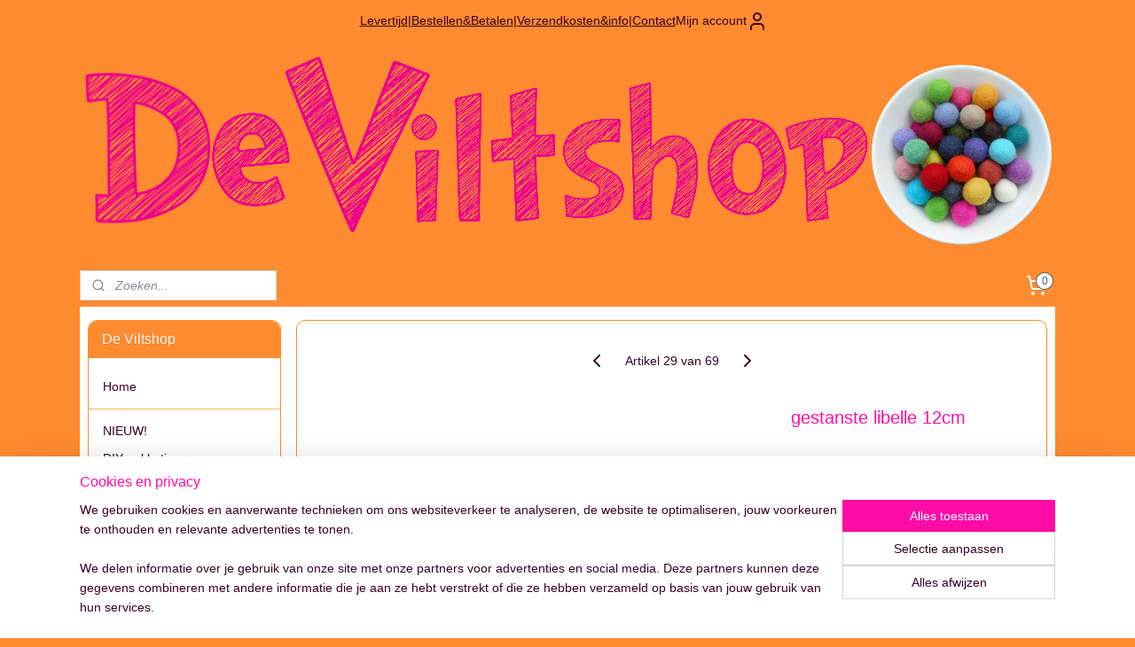

--- FILE ---
content_type: text/html; charset=UTF-8
request_url: https://www.deviltshop.nl/a-55516823/voorjaar/gestanste-libelle-12cm/
body_size: 25312
content:
<!DOCTYPE html>
<!--[if lt IE 7]>
<html lang="nl"
      class="no-js lt-ie9 lt-ie8 lt-ie7 secure"> <![endif]-->
<!--[if IE 7]>
<html lang="nl"
      class="no-js lt-ie9 lt-ie8 is-ie7 secure"> <![endif]-->
<!--[if IE 8]>
<html lang="nl"
      class="no-js lt-ie9 is-ie8 secure"> <![endif]-->
<!--[if gt IE 8]><!-->
<html lang="nl" class="no-js secure">
<!--<![endif]-->
<head prefix="og: http://ogp.me/ns#">
    <meta http-equiv="Content-Type" content="text/html; charset=UTF-8"/>

    <title>gestanste libelle 12cm | Voorjaar | deviltshop</title>
    <meta name="robots" content="noarchive"/>
    <meta name="robots" content="index,follow,noodp,noydir"/>
    
    <meta name="verify-v1" content="EhADk5P3VFfhbDrj7YKr7qxKdGiN7fOn7SwhnF0cyKU"/>
        <meta name="google-site-verification" content="EhADk5P3VFfhbDrj7YKr7qxKdGiN7fOn7SwhnF0cyKU"/>
    <meta name="viewport" content="width=device-width, initial-scale=1.0"/>
    <meta name="revisit-after" content="1 days"/>
    <meta name="generator" content="Mijnwebwinkel"/>
    <meta name="web_author" content="https://www.mijnwebwinkel.nl/"/>

    <meta name="p:domain_verify" content="57c26038778ae1741b9381510bbcc92a"/>

    <meta property="og:site_name" content="deviltshop"/>

        <meta property="og:title" content="gestanste libelle 12cm"/>
    <meta property="og:description" content="Deze libelles hebben een afmeting van ongeveer 12x11 cm. De prijs is per stuk."/>
    <meta property="og:type" content="product"/>
    <meta property="og:image" content="https://cdn.myonlinestore.eu/93dab218-6be1-11e9-a722-44a8421b9960/image/cache/article/7004c82a1f950277f41f45b5ffa8298e6c031c51.jpg"/>
        <meta property="og:image" content="https://cdn.myonlinestore.eu/93dab218-6be1-11e9-a722-44a8421b9960/image/cache/article/bfc9dcc3302ef8c58647416958a6442f5f13978f.jpg"/>
        <meta property="og:url" content="https://www.deviltshop.nl/a-37061805/vilten-vlinders-bijen-libellen/gestanste-libelle-12cm/"/>

    <link rel="preload" as="style" href="https://static.myonlinestore.eu/assets/../js/fancybox/jquery.fancybox.css?20260121132632"
          onload="this.onload=null;this.rel='stylesheet'">
    <noscript>
        <link rel="stylesheet" href="https://static.myonlinestore.eu/assets/../js/fancybox/jquery.fancybox.css?20260121132632">
    </noscript>

    <link rel="stylesheet" type="text/css" href="https://asset.myonlinestore.eu/2Cl7q8oES9Ean954XWDjzjfKSVSaWP.css"/>

    <link rel="preload" as="style" href="https://static.myonlinestore.eu/assets/../fonts/fontawesome-6.4.2/css/fontawesome.min.css?20260121132632"
          onload="this.onload=null;this.rel='stylesheet'">
    <link rel="preload" as="style" href="https://static.myonlinestore.eu/assets/../fonts/fontawesome-6.4.2/css/solid.min.css?20260121132632"
          onload="this.onload=null;this.rel='stylesheet'">
    <link rel="preload" as="style" href="https://static.myonlinestore.eu/assets/../fonts/fontawesome-6.4.2/css/brands.min.css?20260121132632"
          onload="this.onload=null;this.rel='stylesheet'">
    <link rel="preload" as="style" href="https://static.myonlinestore.eu/assets/../fonts/fontawesome-6.4.2/css/v4-shims.min.css?20260121132632"
          onload="this.onload=null;this.rel='stylesheet'">
    <noscript>
        <link rel="stylesheet" href="https://static.myonlinestore.eu/assets/../fonts/font-awesome-4.1.0/css/font-awesome.4.1.0.min.css?20260121132632">
    </noscript>

    <link rel="preconnect" href="https://static.myonlinestore.eu/" crossorigin />
    <link rel="dns-prefetch" href="https://static.myonlinestore.eu/" />
    <link rel="preconnect" href="https://cdn.myonlinestore.eu" crossorigin />
    <link rel="dns-prefetch" href="https://cdn.myonlinestore.eu" />

    <script type="text/javascript" src="https://static.myonlinestore.eu/assets/../js/modernizr.js?20260121132632"></script>
        
    <link rel="canonical" href="https://www.deviltshop.nl/a-37061805/vilten-vlinders-bijen-libellen/gestanste-libelle-12cm/"/>
                    <link rel="shortcut icon" type="image/x-icon" href="data:image/x-icon;base64,">
        <link rel="icon" type="image/png" href="[data-uri]" />
    <script>
        var _rollbarConfig = {
        accessToken: 'd57a2075769e4401ab611d78421f1c89',
        captureUncaught: false,
        captureUnhandledRejections: false,
        verbose: false,
        payload: {
            environment: 'prod',
            person: {
                id: 88577,
            },
            ignoredMessages: [
                'request aborted',
                'network error',
                'timeout'
            ]
        },
        reportLevel: 'error'
    };
    // Rollbar Snippet
    !function(r){var e={};function o(n){if(e[n])return e[n].exports;var t=e[n]={i:n,l:!1,exports:{}};return r[n].call(t.exports,t,t.exports,o),t.l=!0,t.exports}o.m=r,o.c=e,o.d=function(r,e,n){o.o(r,e)||Object.defineProperty(r,e,{enumerable:!0,get:n})},o.r=function(r){"undefined"!=typeof Symbol&&Symbol.toStringTag&&Object.defineProperty(r,Symbol.toStringTag,{value:"Module"}),Object.defineProperty(r,"__esModule",{value:!0})},o.t=function(r,e){if(1&e&&(r=o(r)),8&e)return r;if(4&e&&"object"==typeof r&&r&&r.__esModule)return r;var n=Object.create(null);if(o.r(n),Object.defineProperty(n,"default",{enumerable:!0,value:r}),2&e&&"string"!=typeof r)for(var t in r)o.d(n,t,function(e){return r[e]}.bind(null,t));return n},o.n=function(r){var e=r&&r.__esModule?function(){return r.default}:function(){return r};return o.d(e,"a",e),e},o.o=function(r,e){return Object.prototype.hasOwnProperty.call(r,e)},o.p="",o(o.s=0)}([function(r,e,o){var n=o(1),t=o(4);_rollbarConfig=_rollbarConfig||{},_rollbarConfig.rollbarJsUrl=_rollbarConfig.rollbarJsUrl||"https://cdnjs.cloudflare.com/ajax/libs/rollbar.js/2.14.4/rollbar.min.js",_rollbarConfig.async=void 0===_rollbarConfig.async||_rollbarConfig.async;var a=n.setupShim(window,_rollbarConfig),l=t(_rollbarConfig);window.rollbar=n.Rollbar,a.loadFull(window,document,!_rollbarConfig.async,_rollbarConfig,l)},function(r,e,o){var n=o(2);function t(r){return function(){try{return r.apply(this,arguments)}catch(r){try{console.error("[Rollbar]: Internal error",r)}catch(r){}}}}var a=0;function l(r,e){this.options=r,this._rollbarOldOnError=null;var o=a++;this.shimId=function(){return o},"undefined"!=typeof window&&window._rollbarShims&&(window._rollbarShims[o]={handler:e,messages:[]})}var i=o(3),s=function(r,e){return new l(r,e)},d=function(r){return new i(s,r)};function c(r){return t(function(){var e=Array.prototype.slice.call(arguments,0),o={shim:this,method:r,args:e,ts:new Date};window._rollbarShims[this.shimId()].messages.push(o)})}l.prototype.loadFull=function(r,e,o,n,a){var l=!1,i=e.createElement("script"),s=e.getElementsByTagName("script")[0],d=s.parentNode;i.crossOrigin="",i.src=n.rollbarJsUrl,o||(i.async=!0),i.onload=i.onreadystatechange=t(function(){if(!(l||this.readyState&&"loaded"!==this.readyState&&"complete"!==this.readyState)){i.onload=i.onreadystatechange=null;try{d.removeChild(i)}catch(r){}l=!0,function(){var e;if(void 0===r._rollbarDidLoad){e=new Error("rollbar.js did not load");for(var o,n,t,l,i=0;o=r._rollbarShims[i++];)for(o=o.messages||[];n=o.shift();)for(t=n.args||[],i=0;i<t.length;++i)if("function"==typeof(l=t[i])){l(e);break}}"function"==typeof a&&a(e)}()}}),d.insertBefore(i,s)},l.prototype.wrap=function(r,e,o){try{var n;if(n="function"==typeof e?e:function(){return e||{}},"function"!=typeof r)return r;if(r._isWrap)return r;if(!r._rollbar_wrapped&&(r._rollbar_wrapped=function(){o&&"function"==typeof o&&o.apply(this,arguments);try{return r.apply(this,arguments)}catch(o){var e=o;throw e&&("string"==typeof e&&(e=new String(e)),e._rollbarContext=n()||{},e._rollbarContext._wrappedSource=r.toString(),window._rollbarWrappedError=e),e}},r._rollbar_wrapped._isWrap=!0,r.hasOwnProperty))for(var t in r)r.hasOwnProperty(t)&&(r._rollbar_wrapped[t]=r[t]);return r._rollbar_wrapped}catch(e){return r}};for(var p="log,debug,info,warn,warning,error,critical,global,configure,handleUncaughtException,handleAnonymousErrors,handleUnhandledRejection,captureEvent,captureDomContentLoaded,captureLoad".split(","),u=0;u<p.length;++u)l.prototype[p[u]]=c(p[u]);r.exports={setupShim:function(r,e){if(r){var o=e.globalAlias||"Rollbar";if("object"==typeof r[o])return r[o];r._rollbarShims={},r._rollbarWrappedError=null;var a=new d(e);return t(function(){e.captureUncaught&&(a._rollbarOldOnError=r.onerror,n.captureUncaughtExceptions(r,a,!0),e.wrapGlobalEventHandlers&&n.wrapGlobals(r,a,!0)),e.captureUnhandledRejections&&n.captureUnhandledRejections(r,a,!0);var t=e.autoInstrument;return!1!==e.enabled&&(void 0===t||!0===t||"object"==typeof t&&t.network)&&r.addEventListener&&(r.addEventListener("load",a.captureLoad.bind(a)),r.addEventListener("DOMContentLoaded",a.captureDomContentLoaded.bind(a))),r[o]=a,a})()}},Rollbar:d}},function(r,e){function o(r,e,o){if(e.hasOwnProperty&&e.hasOwnProperty("addEventListener")){for(var n=e.addEventListener;n._rollbarOldAdd&&n.belongsToShim;)n=n._rollbarOldAdd;var t=function(e,o,t){n.call(this,e,r.wrap(o),t)};t._rollbarOldAdd=n,t.belongsToShim=o,e.addEventListener=t;for(var a=e.removeEventListener;a._rollbarOldRemove&&a.belongsToShim;)a=a._rollbarOldRemove;var l=function(r,e,o){a.call(this,r,e&&e._rollbar_wrapped||e,o)};l._rollbarOldRemove=a,l.belongsToShim=o,e.removeEventListener=l}}r.exports={captureUncaughtExceptions:function(r,e,o){if(r){var n;if("function"==typeof e._rollbarOldOnError)n=e._rollbarOldOnError;else if(r.onerror){for(n=r.onerror;n._rollbarOldOnError;)n=n._rollbarOldOnError;e._rollbarOldOnError=n}e.handleAnonymousErrors();var t=function(){var o=Array.prototype.slice.call(arguments,0);!function(r,e,o,n){r._rollbarWrappedError&&(n[4]||(n[4]=r._rollbarWrappedError),n[5]||(n[5]=r._rollbarWrappedError._rollbarContext),r._rollbarWrappedError=null);var t=e.handleUncaughtException.apply(e,n);o&&o.apply(r,n),"anonymous"===t&&(e.anonymousErrorsPending+=1)}(r,e,n,o)};o&&(t._rollbarOldOnError=n),r.onerror=t}},captureUnhandledRejections:function(r,e,o){if(r){"function"==typeof r._rollbarURH&&r._rollbarURH.belongsToShim&&r.removeEventListener("unhandledrejection",r._rollbarURH);var n=function(r){var o,n,t;try{o=r.reason}catch(r){o=void 0}try{n=r.promise}catch(r){n="[unhandledrejection] error getting `promise` from event"}try{t=r.detail,!o&&t&&(o=t.reason,n=t.promise)}catch(r){}o||(o="[unhandledrejection] error getting `reason` from event"),e&&e.handleUnhandledRejection&&e.handleUnhandledRejection(o,n)};n.belongsToShim=o,r._rollbarURH=n,r.addEventListener("unhandledrejection",n)}},wrapGlobals:function(r,e,n){if(r){var t,a,l="EventTarget,Window,Node,ApplicationCache,AudioTrackList,ChannelMergerNode,CryptoOperation,EventSource,FileReader,HTMLUnknownElement,IDBDatabase,IDBRequest,IDBTransaction,KeyOperation,MediaController,MessagePort,ModalWindow,Notification,SVGElementInstance,Screen,TextTrack,TextTrackCue,TextTrackList,WebSocket,WebSocketWorker,Worker,XMLHttpRequest,XMLHttpRequestEventTarget,XMLHttpRequestUpload".split(",");for(t=0;t<l.length;++t)r[a=l[t]]&&r[a].prototype&&o(e,r[a].prototype,n)}}}},function(r,e){function o(r,e){this.impl=r(e,this),this.options=e,function(r){for(var e=function(r){return function(){var e=Array.prototype.slice.call(arguments,0);if(this.impl[r])return this.impl[r].apply(this.impl,e)}},o="log,debug,info,warn,warning,error,critical,global,configure,handleUncaughtException,handleAnonymousErrors,handleUnhandledRejection,_createItem,wrap,loadFull,shimId,captureEvent,captureDomContentLoaded,captureLoad".split(","),n=0;n<o.length;n++)r[o[n]]=e(o[n])}(o.prototype)}o.prototype._swapAndProcessMessages=function(r,e){var o,n,t;for(this.impl=r(this.options);o=e.shift();)n=o.method,t=o.args,this[n]&&"function"==typeof this[n]&&("captureDomContentLoaded"===n||"captureLoad"===n?this[n].apply(this,[t[0],o.ts]):this[n].apply(this,t));return this},r.exports=o},function(r,e){r.exports=function(r){return function(e){if(!e&&!window._rollbarInitialized){for(var o,n,t=(r=r||{}).globalAlias||"Rollbar",a=window.rollbar,l=function(r){return new a(r)},i=0;o=window._rollbarShims[i++];)n||(n=o.handler),o.handler._swapAndProcessMessages(l,o.messages);window[t]=n,window._rollbarInitialized=!0}}}}]);
    // End Rollbar Snippet
    </script>
    <script defer type="text/javascript" src="https://static.myonlinestore.eu/assets/../js/jquery.min.js?20260121132632"></script><script defer type="text/javascript" src="https://static.myonlinestore.eu/assets/../js/mww/shop.js?20260121132632"></script><script defer type="text/javascript" src="https://static.myonlinestore.eu/assets/../js/mww/shop/category.js?20260121132632"></script><script defer type="text/javascript" src="https://static.myonlinestore.eu/assets/../js/fancybox/jquery.fancybox.pack.js?20260121132632"></script><script defer type="text/javascript" src="https://static.myonlinestore.eu/assets/../js/fancybox/jquery.fancybox-thumbs.js?20260121132632"></script><script defer type="text/javascript" src="https://static.myonlinestore.eu/assets/../js/mww/image.js?20260121132632"></script><script defer type="text/javascript" src="https://static.myonlinestore.eu/assets/../js/mww/shop/article.js?20260121132632"></script><script defer type="text/javascript" src="https://static.myonlinestore.eu/assets/../js/mww/product/product.js?20260121132632"></script><script defer type="text/javascript" src="https://static.myonlinestore.eu/assets/../js/mww/product/product.configurator.js?20260121132632"></script><script defer type="text/javascript"
                src="https://static.myonlinestore.eu/assets/../js/mww/product/product.configurator.validator.js?20260121132632"></script><script defer type="text/javascript" src="https://static.myonlinestore.eu/assets/../js/mww/product/product.main.js?20260121132632"></script><script defer type="text/javascript" src="https://static.myonlinestore.eu/assets/../js/mww/navigation.js?20260121132632"></script><script defer type="text/javascript" src="https://static.myonlinestore.eu/assets/../js/delay.js?20260121132632"></script><script defer type="text/javascript" src="https://static.myonlinestore.eu/assets/../js/mww/ajax.js?20260121132632"></script><script defer type="text/javascript" src="https://assets.pinterest.com/js/pinit.js"></script><script defer type="text/javascript" src="https://static.myonlinestore.eu/assets/../js/foundation/foundation.min.js?20260121132632"></script><script defer type="text/javascript" src="https://static.myonlinestore.eu/assets/../js/foundation/foundation/foundation.topbar.js?20260121132632"></script><script defer type="text/javascript" src="https://static.myonlinestore.eu/assets/../js/foundation/foundation/foundation.tooltip.js?20260121132632"></script><script defer type="text/javascript" src="https://static.myonlinestore.eu/assets/../js/mww/deferred.js?20260121132632"></script>
        <script src="https://static.myonlinestore.eu/assets/webpack/bootstrapper.ce10832e.js"></script>
    
    <script src="https://static.myonlinestore.eu/assets/webpack/vendor.85ea91e8.js" defer></script><script src="https://static.myonlinestore.eu/assets/webpack/main.c5872b2c.js" defer></script>
    
    <script src="https://static.myonlinestore.eu/assets/webpack/webcomponents.377dc92a.js" defer></script>
    
    <script src="https://static.myonlinestore.eu/assets/webpack/render.8395a26c.js" defer></script>

    <script>
        window.bootstrapper.add(new Strap('marketingScripts', []));
    </script>
        <script>
  window.dataLayer = window.dataLayer || [];

  function gtag() {
    dataLayer.push(arguments);
  }

    gtag(
    "consent",
    "default",
    {
      "ad_storage": "denied",
      "ad_user_data": "denied",
      "ad_personalization": "denied",
      "analytics_storage": "denied",
      "security_storage": "granted",
      "personalization_storage": "denied",
      "functionality_storage": "denied",
    }
  );

  gtag("js", new Date());
  gtag("config", 'G-HSRC51ENF9', { "groups": "myonlinestore" });gtag("config", 'G-SEF64EBKWW');</script>
<script async src="https://www.googletagmanager.com/gtag/js?id=G-HSRC51ENF9"></script>
        <script>
        
    </script>
        
<script>
    var marketingStrapId = 'marketingScripts'
    var marketingScripts = window.bootstrapper.use(marketingStrapId);

    if (marketingScripts === null) {
        marketingScripts = [];
    }

    
    window.bootstrapper.update(new Strap(marketingStrapId, marketingScripts));
</script>
    <noscript>
        <style>ul.products li {
                opacity: 1 !important;
            }</style>
    </noscript>

            <script>
                (function (w, d, s, l, i) {
            w[l] = w[l] || [];
            w[l].push({
                'gtm.start':
                    new Date().getTime(), event: 'gtm.js'
            });
            var f = d.getElementsByTagName(s)[0],
                j = d.createElement(s), dl = l != 'dataLayer' ? '&l=' + l : '';
            j.async = true;
            j.src =
                'https://www.googletagmanager.com/gtm.js?id=' + i + dl;
            f.parentNode.insertBefore(j, f);
        })(window, document, 'script', 'dataLayer', 'GTM-MSQ3L6L');
            </script>

</head>
<body    class="lang-nl_NL layout-width-1100 twoColumn">

    <noscript>
                    <iframe src="https://www.googletagmanager.com/ns.html?id=GTM-MSQ3L6L" height="0" width="0"
                    style="display:none;visibility:hidden"></iframe>
            </noscript>


<header>
    <a tabindex="0" id="skip-link" class="button screen-reader-text" href="#content">Spring naar de hoofdtekst</a>
</header>


<div id="react_element__filter"></div>

<div class="site-container">
    <div class="inner-wrap">
        
        
        <div class="bg-container custom-css-container"             data-active-language="nl"
            data-current-date="21-01-2026"
            data-category-id="unknown"
            data-article-id="31524605"
            data-article-category-id="3830166"
            data-article-name="gestanste libelle 12cm"
        >
            <noscript class="no-js-message">
                <div class="inner">
                    Javascript is uitgeschakeld.


Zonder Javascript is het niet mogelijk bestellingen te plaatsen in deze webwinkel en zijn een aantal functionaliteiten niet beschikbaar.
                </div>
            </noscript>

            <div id="header">
                <div id="react_root"><!-- --></div>
                <div
                    class="header-bar-top">
                                                
<div class="row header-bar-inner" data-bar-position="top" data-options="sticky_on: large; is_hover: true; scrolltop: true;" data-topbar>
    <section class="top-bar-section">
                                    <div class="module-container shortcuts align-left">
                    <div class="module moduleShortcuts">
                    <a href="/c-2789707/levertijd/" class="header_link"
                                >Levertijd</a>
         <span class="header_link">|</span>                    <a href="/c-2789669/bestellen-betalen/" class="header_link"
                                >Bestellen&amp;Betalen</a>
         <span class="header_link">|</span>                    <a href="/c-2789679/verzendkosten-info/" class="header_link"
                                >Verzendkosten&amp;info</a>
         <span class="header_link">|</span>                    <a href="/c-6046765/contact/" class="header_link"
                                >Contact</a>
            </div>

                </div>
                                                <div class="module-container myaccount align-right2">
                    
<div class="module my-account-bar">
            <a href="javascript:void(0)" class="foldout-account">
            Mijn account     <div   
    aria-hidden role="img"
    class="icon icon--sf-user
        "
    >
    <svg><use xlink:href="#sf-user"></use></svg>
    </div>
        </a>
        <div class="saveforlater-counter-topbar" id="react_element__saveforlater-topbar-counter"
             data-show-counter=""></div>
        <div class="my-account-overlay"></div>
        <div class="hidden-account-details">
            <div class="invisible-hover-area">
                <div class="header">
                    <div class="header-text">Mijn account</div>
                    <div class="close-button">
                            <div   
    aria-hidden role="img"
    class="icon icon--close-button icon--sf-x
        "
            title="close-button"
    >
    <svg><use xlink:href="#sf-x"></use></svg>
    </div>
                    </div>
                </div>
                <div class="scrollable">
                    <h3 class="existing-customer">Inloggen</h3>
                    <div class="form-group">
                        <form accept-charset="UTF-8" name=""
          method="post" action="/customer/login/?referer=/a-55516823/voorjaar/gestanste-libelle-12cm/" class="legacy" id="login_form">
                        <script>
    document.addEventListener("DOMContentLoaded", function () {
        Array.from(document.querySelectorAll("#login_form")).map(
            form => form.addEventListener("submit", function () {
                Array.from(document.querySelectorAll("#login")).map(button => button.disabled = true);
            })
        );
    });
</script>
                        
                        <div class="form-group        ">
    <label class="control-label required" for="customer_account_username">E-mailadres</label><div class="control-group">
            <div class="control-container   no-errors    ">
                                <input type="email"
            id="customer_account_username" name="_username" required="required" class="default form-control" maxlength="100"
                                                    data-validator-range="0-0"
                />
                    </div>
                                </div>
</div>
    
                        <div class="form-group        ">
    <label class="control-label required" for="customer_account_password">Wachtwoord</label><div class="control-group">
            <div class="control-container   no-errors    ">
                                <input type="password"
            id="customer_account_password" name="_password" required="required" class="default form-control" maxlength="64"
                                                    data-validator-range="0-0"
                />
                    </div>
                                </div>
</div>
    
                        <div class="form-row buttons">
                            <button type="submit" id="login" name="login" class="btn">
                                Inloggen
                            </button>
                        </div>
                        <input type="hidden"
            id="_csrf_token" name="_csrf_token" class="form-control"
            value="875d8da.xovv46aMPpYZmeynvr4qb-wr5Y3v145NXGpYBTd6Bas.t8Sjtc_tT_9036nh2PVyINpAvbS7pMkHbh0KPHZLQMzw3tqXz-Ba4iHa3A"                                         data-validator-range="0-0"
                />
        </form>
                    </div>
                    <a class="forgot-password-link" href="/customer/forgot-password/">Wachtwoord vergeten?</a>
                                            <hr/>
                        <h3 class="without-account">Geen account?</h3>
                        <p>
                            Met een account kun je sneller bestellen en heb je een overzicht van je eerdere bestellingen.
                        </p>
                        <a href="https://www.deviltshop.nl/customer/register/?referer=/a-55516823/voorjaar/gestanste-libelle-12cm/"
                           class="btn">Account aanmaken</a>
                                    </div>
            </div>
        </div>
    </div>

                </div>
                        </section>
</div>

                                    </div>

                



<sf-header-image
    class="web-component"
    header-element-height="250px"
    align="center"
    store-name="deviltshop"
    store-url="https://www.deviltshop.nl/"
    background-image-url="https://cdn.myonlinestore.eu/93dab218-6be1-11e9-a722-44a8421b9960/nl_NL_image_header_4.jpg?t=1769020675"
    mobile-background-image-url=""
    logo-custom-width=""
    logo-custom-height=""
    page-column-width="1100"
    style="
        height: 250px;

        --background-color: #FF8B30;
        --background-height: 250px;
        --background-aspect-ratio: 4.4;
        --scaling-background-aspect-ratio: 4.4;
        --mobile-background-height: 0px;
        --mobile-background-aspect-ratio: 1;
        --color: inherit;
        --logo-custom-width: auto;
        --logo-custom-height: auto;
        --logo-aspect-ratio: 1
        ">
    </sf-header-image>
                <div class="header-bar-bottom">
                                                
<div class="row header-bar-inner" data-bar-position="header" data-options="sticky_on: large; is_hover: true; scrolltop: true;" data-topbar>
    <section class="top-bar-section">
                                    <div class="module-container search align-left">
                    <div class="react_element__searchbox" 
    data-post-url="/search/" 
    data-search-phrase=""></div>

                </div>
                                                <div class="module-container cart align-right">
                    
<div class="header-cart module moduleCartCompact" data-ajax-cart-replace="true" data-productcount="0">
            <a href="/cart/?category_id=3830166" class="foldout-cart">
                <div   
    aria-hidden role="img"
    class="icon icon--sf-shopping-cart
        "
            title="Winkelwagen"
    >
    <svg><use xlink:href="#sf-shopping-cart"></use></svg>
    </div>
            <span class="count">0</span>
        </a>
        <div class="hidden-cart-details">
            <div class="invisible-hover-area">
                <div data-mobile-cart-replace="true" class="cart-details">
                                            <div class="cart-summary">
                            Geen artikelen in winkelwagen.
                        </div>
                                    </div>

                            </div>
        </div>
    </div>

                </div>
                        </section>
</div>

                                    </div>
            </div>

            
            
            <div id="content" class="columncount-2">
                <div class="row">
                                            <div class="columns columns-14 foldout-nav">
                            <a class="mobile-nav-toggle" href="#" data-react-trigger="mobile-navigation-toggle">
    <i></i> Menu</a>   
                        </div>
                                                                                                                            <div class="columns large-11 medium-10 medium-push-4 large-push-3" id="centercolumn">
    
    
                                    <script>
        window.bootstrapper.add(new Strap('product', {
            id: '31524605',
            name: 'gestanste libelle 12cm',
            value: '0.800000',
            currency: 'EUR'
        }));

        var marketingStrapId = 'marketingScripts'
        var marketingScripts = window.bootstrapper.use(marketingStrapId);

        if (marketingScripts === null) {
            marketingScripts = [];
        }

        marketingScripts.push({
            inline: `if (typeof window.fbq === 'function') {
                window.fbq('track', 'ViewContent', {
                    content_name: "gestanste libelle 12cm",
                    content_ids: ["31524605"],
                    content_type: "product"
                });
            }`,
        });

        window.bootstrapper.update(new Strap(marketingStrapId, marketingScripts));
    </script>
    <div id="react_element__product-events"><!-- --></div>

    <script type="application/ld+json">
        {"@context":"https:\/\/schema.org","@graph":[{"@type":"Product","name":"gestanste libelle 12cm","description":"Deze libelles hebben een afmeting van ongeveer 12x11 cm. De prijs is per stuk.\u0026nbsp;Kies je eigen kleur.\u0026nbsp;","offers":{"@type":"AggregateOffer","priceCurrency":"EUR","lowPrice":"0.80","highPrice":"0.80","offerCount":46,"offers":[{"@type":"Offer","url":"https:\/\/www.deviltshop.nl\/a-37061805\/vilten-vlinders-bijen-libellen\/gestanste-libelle-12cm\/","priceSpecification":{"@type":"PriceSpecification","priceCurrency":"EUR","price":"0.80","valueAddedTaxIncluded":true},"@id":"https:\/\/www.deviltshop.nl\/#\/schema\/Offer\/dd502b92-bd55-11eb-a98b-0a6e45a98899"},{"@type":"Offer","url":"https:\/\/www.deviltshop.nl\/a-37061805-6446630\/vilten-vlinders-bijen-libellen\/gestanste-libelle-12cm\/","priceSpecification":{"@type":"PriceSpecification","priceCurrency":"EUR","price":"0.80","valueAddedTaxIncluded":true},"@id":"https:\/\/www.deviltshop.nl\/#\/schema\/Offer\/dd502b92-bd55-11eb-a98b-0a6e45a98899\/6446630"},{"@type":"Offer","url":"https:\/\/www.deviltshop.nl\/a-37061805-6446631\/vilten-vlinders-bijen-libellen\/gestanste-libelle-12cm\/","priceSpecification":{"@type":"PriceSpecification","priceCurrency":"EUR","price":"0.80","valueAddedTaxIncluded":true},"@id":"https:\/\/www.deviltshop.nl\/#\/schema\/Offer\/dd502b92-bd55-11eb-a98b-0a6e45a98899\/6446631"},{"@type":"Offer","url":"https:\/\/www.deviltshop.nl\/a-37061805-6446632\/vilten-vlinders-bijen-libellen\/gestanste-libelle-12cm\/","priceSpecification":{"@type":"PriceSpecification","priceCurrency":"EUR","price":"0.80","valueAddedTaxIncluded":true},"@id":"https:\/\/www.deviltshop.nl\/#\/schema\/Offer\/dd502b92-bd55-11eb-a98b-0a6e45a98899\/6446632"},{"@type":"Offer","url":"https:\/\/www.deviltshop.nl\/a-37061805-6446633\/vilten-vlinders-bijen-libellen\/gestanste-libelle-12cm\/","priceSpecification":{"@type":"PriceSpecification","priceCurrency":"EUR","price":"0.80","valueAddedTaxIncluded":true},"@id":"https:\/\/www.deviltshop.nl\/#\/schema\/Offer\/dd502b92-bd55-11eb-a98b-0a6e45a98899\/6446633"},{"@type":"Offer","url":"https:\/\/www.deviltshop.nl\/a-37061805-6446634\/vilten-vlinders-bijen-libellen\/gestanste-libelle-12cm\/","priceSpecification":{"@type":"PriceSpecification","priceCurrency":"EUR","price":"0.80","valueAddedTaxIncluded":true},"@id":"https:\/\/www.deviltshop.nl\/#\/schema\/Offer\/dd502b92-bd55-11eb-a98b-0a6e45a98899\/6446634"},{"@type":"Offer","url":"https:\/\/www.deviltshop.nl\/a-37061805-6446635\/vilten-vlinders-bijen-libellen\/gestanste-libelle-12cm\/","priceSpecification":{"@type":"PriceSpecification","priceCurrency":"EUR","price":"0.80","valueAddedTaxIncluded":true},"@id":"https:\/\/www.deviltshop.nl\/#\/schema\/Offer\/dd502b92-bd55-11eb-a98b-0a6e45a98899\/6446635"},{"@type":"Offer","url":"https:\/\/www.deviltshop.nl\/a-37061805-6446636\/vilten-vlinders-bijen-libellen\/gestanste-libelle-12cm\/","priceSpecification":{"@type":"PriceSpecification","priceCurrency":"EUR","price":"0.80","valueAddedTaxIncluded":true},"@id":"https:\/\/www.deviltshop.nl\/#\/schema\/Offer\/dd502b92-bd55-11eb-a98b-0a6e45a98899\/6446636"},{"@type":"Offer","url":"https:\/\/www.deviltshop.nl\/a-37061805-6446637\/vilten-vlinders-bijen-libellen\/gestanste-libelle-12cm\/","priceSpecification":{"@type":"PriceSpecification","priceCurrency":"EUR","price":"0.80","valueAddedTaxIncluded":true},"@id":"https:\/\/www.deviltshop.nl\/#\/schema\/Offer\/dd502b92-bd55-11eb-a98b-0a6e45a98899\/6446637"},{"@type":"Offer","url":"https:\/\/www.deviltshop.nl\/a-37061805-6446638\/vilten-vlinders-bijen-libellen\/gestanste-libelle-12cm\/","priceSpecification":{"@type":"PriceSpecification","priceCurrency":"EUR","price":"0.80","valueAddedTaxIncluded":true},"@id":"https:\/\/www.deviltshop.nl\/#\/schema\/Offer\/dd502b92-bd55-11eb-a98b-0a6e45a98899\/6446638"},{"@type":"Offer","url":"https:\/\/www.deviltshop.nl\/a-37061805-6446639\/vilten-vlinders-bijen-libellen\/gestanste-libelle-12cm\/","priceSpecification":{"@type":"PriceSpecification","priceCurrency":"EUR","price":"0.80","valueAddedTaxIncluded":true},"@id":"https:\/\/www.deviltshop.nl\/#\/schema\/Offer\/dd502b92-bd55-11eb-a98b-0a6e45a98899\/6446639"},{"@type":"Offer","url":"https:\/\/www.deviltshop.nl\/a-37061805-6446640\/vilten-vlinders-bijen-libellen\/gestanste-libelle-12cm\/","priceSpecification":{"@type":"PriceSpecification","priceCurrency":"EUR","price":"0.80","valueAddedTaxIncluded":true},"@id":"https:\/\/www.deviltshop.nl\/#\/schema\/Offer\/dd502b92-bd55-11eb-a98b-0a6e45a98899\/6446640"},{"@type":"Offer","url":"https:\/\/www.deviltshop.nl\/a-37061805-6446641\/vilten-vlinders-bijen-libellen\/gestanste-libelle-12cm\/","priceSpecification":{"@type":"PriceSpecification","priceCurrency":"EUR","price":"0.80","valueAddedTaxIncluded":true},"@id":"https:\/\/www.deviltshop.nl\/#\/schema\/Offer\/dd502b92-bd55-11eb-a98b-0a6e45a98899\/6446641"},{"@type":"Offer","url":"https:\/\/www.deviltshop.nl\/a-37061805-6446642\/vilten-vlinders-bijen-libellen\/gestanste-libelle-12cm\/","priceSpecification":{"@type":"PriceSpecification","priceCurrency":"EUR","price":"0.80","valueAddedTaxIncluded":true},"@id":"https:\/\/www.deviltshop.nl\/#\/schema\/Offer\/dd502b92-bd55-11eb-a98b-0a6e45a98899\/6446642"},{"@type":"Offer","url":"https:\/\/www.deviltshop.nl\/a-37061805-6446643\/vilten-vlinders-bijen-libellen\/gestanste-libelle-12cm\/","priceSpecification":{"@type":"PriceSpecification","priceCurrency":"EUR","price":"0.80","valueAddedTaxIncluded":true},"@id":"https:\/\/www.deviltshop.nl\/#\/schema\/Offer\/dd502b92-bd55-11eb-a98b-0a6e45a98899\/6446643"},{"@type":"Offer","url":"https:\/\/www.deviltshop.nl\/a-37061805-6446644\/vilten-vlinders-bijen-libellen\/gestanste-libelle-12cm\/","priceSpecification":{"@type":"PriceSpecification","priceCurrency":"EUR","price":"0.80","valueAddedTaxIncluded":true},"@id":"https:\/\/www.deviltshop.nl\/#\/schema\/Offer\/dd502b92-bd55-11eb-a98b-0a6e45a98899\/6446644"},{"@type":"Offer","url":"https:\/\/www.deviltshop.nl\/a-37061805-6446645\/vilten-vlinders-bijen-libellen\/gestanste-libelle-12cm\/","priceSpecification":{"@type":"PriceSpecification","priceCurrency":"EUR","price":"0.80","valueAddedTaxIncluded":true},"@id":"https:\/\/www.deviltshop.nl\/#\/schema\/Offer\/dd502b92-bd55-11eb-a98b-0a6e45a98899\/6446645"},{"@type":"Offer","url":"https:\/\/www.deviltshop.nl\/a-37061805-6446646\/vilten-vlinders-bijen-libellen\/gestanste-libelle-12cm\/","priceSpecification":{"@type":"PriceSpecification","priceCurrency":"EUR","price":"0.80","valueAddedTaxIncluded":true},"@id":"https:\/\/www.deviltshop.nl\/#\/schema\/Offer\/dd502b92-bd55-11eb-a98b-0a6e45a98899\/6446646"},{"@type":"Offer","url":"https:\/\/www.deviltshop.nl\/a-37061805-6446647\/vilten-vlinders-bijen-libellen\/gestanste-libelle-12cm\/","priceSpecification":{"@type":"PriceSpecification","priceCurrency":"EUR","price":"0.80","valueAddedTaxIncluded":true},"@id":"https:\/\/www.deviltshop.nl\/#\/schema\/Offer\/dd502b92-bd55-11eb-a98b-0a6e45a98899\/6446647"},{"@type":"Offer","url":"https:\/\/www.deviltshop.nl\/a-37061805-6446648\/vilten-vlinders-bijen-libellen\/gestanste-libelle-12cm\/","priceSpecification":{"@type":"PriceSpecification","priceCurrency":"EUR","price":"0.80","valueAddedTaxIncluded":true},"@id":"https:\/\/www.deviltshop.nl\/#\/schema\/Offer\/dd502b92-bd55-11eb-a98b-0a6e45a98899\/6446648"},{"@type":"Offer","url":"https:\/\/www.deviltshop.nl\/a-37061805-6446649\/vilten-vlinders-bijen-libellen\/gestanste-libelle-12cm\/","priceSpecification":{"@type":"PriceSpecification","priceCurrency":"EUR","price":"0.80","valueAddedTaxIncluded":true},"@id":"https:\/\/www.deviltshop.nl\/#\/schema\/Offer\/dd502b92-bd55-11eb-a98b-0a6e45a98899\/6446649"},{"@type":"Offer","url":"https:\/\/www.deviltshop.nl\/a-37061805-6446650\/vilten-vlinders-bijen-libellen\/gestanste-libelle-12cm\/","priceSpecification":{"@type":"PriceSpecification","priceCurrency":"EUR","price":"0.80","valueAddedTaxIncluded":true},"@id":"https:\/\/www.deviltshop.nl\/#\/schema\/Offer\/dd502b92-bd55-11eb-a98b-0a6e45a98899\/6446650"},{"@type":"Offer","url":"https:\/\/www.deviltshop.nl\/a-37061805-6446651\/vilten-vlinders-bijen-libellen\/gestanste-libelle-12cm\/","priceSpecification":{"@type":"PriceSpecification","priceCurrency":"EUR","price":"0.80","valueAddedTaxIncluded":true},"@id":"https:\/\/www.deviltshop.nl\/#\/schema\/Offer\/dd502b92-bd55-11eb-a98b-0a6e45a98899\/6446651"},{"@type":"Offer","url":"https:\/\/www.deviltshop.nl\/a-37061805-6446652\/vilten-vlinders-bijen-libellen\/gestanste-libelle-12cm\/","priceSpecification":{"@type":"PriceSpecification","priceCurrency":"EUR","price":"0.80","valueAddedTaxIncluded":true},"@id":"https:\/\/www.deviltshop.nl\/#\/schema\/Offer\/dd502b92-bd55-11eb-a98b-0a6e45a98899\/6446652"},{"@type":"Offer","url":"https:\/\/www.deviltshop.nl\/a-37061805-6446653\/vilten-vlinders-bijen-libellen\/gestanste-libelle-12cm\/","priceSpecification":{"@type":"PriceSpecification","priceCurrency":"EUR","price":"0.80","valueAddedTaxIncluded":true},"@id":"https:\/\/www.deviltshop.nl\/#\/schema\/Offer\/dd502b92-bd55-11eb-a98b-0a6e45a98899\/6446653"},{"@type":"Offer","url":"https:\/\/www.deviltshop.nl\/a-37061805-6446654\/vilten-vlinders-bijen-libellen\/gestanste-libelle-12cm\/","priceSpecification":{"@type":"PriceSpecification","priceCurrency":"EUR","price":"0.80","valueAddedTaxIncluded":true},"@id":"https:\/\/www.deviltshop.nl\/#\/schema\/Offer\/dd502b92-bd55-11eb-a98b-0a6e45a98899\/6446654"},{"@type":"Offer","url":"https:\/\/www.deviltshop.nl\/a-37061805-6446655\/vilten-vlinders-bijen-libellen\/gestanste-libelle-12cm\/","priceSpecification":{"@type":"PriceSpecification","priceCurrency":"EUR","price":"0.80","valueAddedTaxIncluded":true},"@id":"https:\/\/www.deviltshop.nl\/#\/schema\/Offer\/dd502b92-bd55-11eb-a98b-0a6e45a98899\/6446655"},{"@type":"Offer","url":"https:\/\/www.deviltshop.nl\/a-37061805-6446656\/vilten-vlinders-bijen-libellen\/gestanste-libelle-12cm\/","priceSpecification":{"@type":"PriceSpecification","priceCurrency":"EUR","price":"0.80","valueAddedTaxIncluded":true},"@id":"https:\/\/www.deviltshop.nl\/#\/schema\/Offer\/dd502b92-bd55-11eb-a98b-0a6e45a98899\/6446656"},{"@type":"Offer","url":"https:\/\/www.deviltshop.nl\/a-37061805-6446657\/vilten-vlinders-bijen-libellen\/gestanste-libelle-12cm\/","priceSpecification":{"@type":"PriceSpecification","priceCurrency":"EUR","price":"0.80","valueAddedTaxIncluded":true},"@id":"https:\/\/www.deviltshop.nl\/#\/schema\/Offer\/dd502b92-bd55-11eb-a98b-0a6e45a98899\/6446657"},{"@type":"Offer","url":"https:\/\/www.deviltshop.nl\/a-37061805-6446658\/vilten-vlinders-bijen-libellen\/gestanste-libelle-12cm\/","priceSpecification":{"@type":"PriceSpecification","priceCurrency":"EUR","price":"0.80","valueAddedTaxIncluded":true},"@id":"https:\/\/www.deviltshop.nl\/#\/schema\/Offer\/dd502b92-bd55-11eb-a98b-0a6e45a98899\/6446658"},{"@type":"Offer","url":"https:\/\/www.deviltshop.nl\/a-37061805-6446659\/vilten-vlinders-bijen-libellen\/gestanste-libelle-12cm\/","priceSpecification":{"@type":"PriceSpecification","priceCurrency":"EUR","price":"0.80","valueAddedTaxIncluded":true},"@id":"https:\/\/www.deviltshop.nl\/#\/schema\/Offer\/dd502b92-bd55-11eb-a98b-0a6e45a98899\/6446659"},{"@type":"Offer","url":"https:\/\/www.deviltshop.nl\/a-37061805-6446660\/vilten-vlinders-bijen-libellen\/gestanste-libelle-12cm\/","priceSpecification":{"@type":"PriceSpecification","priceCurrency":"EUR","price":"0.80","valueAddedTaxIncluded":true},"@id":"https:\/\/www.deviltshop.nl\/#\/schema\/Offer\/dd502b92-bd55-11eb-a98b-0a6e45a98899\/6446660"},{"@type":"Offer","url":"https:\/\/www.deviltshop.nl\/a-37061805-6446661\/vilten-vlinders-bijen-libellen\/gestanste-libelle-12cm\/","priceSpecification":{"@type":"PriceSpecification","priceCurrency":"EUR","price":"0.80","valueAddedTaxIncluded":true},"@id":"https:\/\/www.deviltshop.nl\/#\/schema\/Offer\/dd502b92-bd55-11eb-a98b-0a6e45a98899\/6446661"},{"@type":"Offer","url":"https:\/\/www.deviltshop.nl\/a-37061805-6446662\/vilten-vlinders-bijen-libellen\/gestanste-libelle-12cm\/","priceSpecification":{"@type":"PriceSpecification","priceCurrency":"EUR","price":"0.80","valueAddedTaxIncluded":true},"@id":"https:\/\/www.deviltshop.nl\/#\/schema\/Offer\/dd502b92-bd55-11eb-a98b-0a6e45a98899\/6446662"},{"@type":"Offer","url":"https:\/\/www.deviltshop.nl\/a-37061805-6446663\/vilten-vlinders-bijen-libellen\/gestanste-libelle-12cm\/","priceSpecification":{"@type":"PriceSpecification","priceCurrency":"EUR","price":"0.80","valueAddedTaxIncluded":true},"@id":"https:\/\/www.deviltshop.nl\/#\/schema\/Offer\/dd502b92-bd55-11eb-a98b-0a6e45a98899\/6446663"},{"@type":"Offer","url":"https:\/\/www.deviltshop.nl\/a-37061805-6446664\/vilten-vlinders-bijen-libellen\/gestanste-libelle-12cm\/","priceSpecification":{"@type":"PriceSpecification","priceCurrency":"EUR","price":"0.80","valueAddedTaxIncluded":true},"@id":"https:\/\/www.deviltshop.nl\/#\/schema\/Offer\/dd502b92-bd55-11eb-a98b-0a6e45a98899\/6446664"},{"@type":"Offer","url":"https:\/\/www.deviltshop.nl\/a-37061805-6446665\/vilten-vlinders-bijen-libellen\/gestanste-libelle-12cm\/","priceSpecification":{"@type":"PriceSpecification","priceCurrency":"EUR","price":"0.80","valueAddedTaxIncluded":true},"@id":"https:\/\/www.deviltshop.nl\/#\/schema\/Offer\/dd502b92-bd55-11eb-a98b-0a6e45a98899\/6446665"},{"@type":"Offer","url":"https:\/\/www.deviltshop.nl\/a-37061805-6446666\/vilten-vlinders-bijen-libellen\/gestanste-libelle-12cm\/","priceSpecification":{"@type":"PriceSpecification","priceCurrency":"EUR","price":"0.80","valueAddedTaxIncluded":true},"@id":"https:\/\/www.deviltshop.nl\/#\/schema\/Offer\/dd502b92-bd55-11eb-a98b-0a6e45a98899\/6446666"},{"@type":"Offer","url":"https:\/\/www.deviltshop.nl\/a-37061805-6446667\/vilten-vlinders-bijen-libellen\/gestanste-libelle-12cm\/","priceSpecification":{"@type":"PriceSpecification","priceCurrency":"EUR","price":"0.80","valueAddedTaxIncluded":true},"@id":"https:\/\/www.deviltshop.nl\/#\/schema\/Offer\/dd502b92-bd55-11eb-a98b-0a6e45a98899\/6446667"},{"@type":"Offer","url":"https:\/\/www.deviltshop.nl\/a-37061805-6446668\/vilten-vlinders-bijen-libellen\/gestanste-libelle-12cm\/","priceSpecification":{"@type":"PriceSpecification","priceCurrency":"EUR","price":"0.80","valueAddedTaxIncluded":true},"@id":"https:\/\/www.deviltshop.nl\/#\/schema\/Offer\/dd502b92-bd55-11eb-a98b-0a6e45a98899\/6446668"},{"@type":"Offer","url":"https:\/\/www.deviltshop.nl\/a-37061805-6446669\/vilten-vlinders-bijen-libellen\/gestanste-libelle-12cm\/","priceSpecification":{"@type":"PriceSpecification","priceCurrency":"EUR","price":"0.80","valueAddedTaxIncluded":true},"@id":"https:\/\/www.deviltshop.nl\/#\/schema\/Offer\/dd502b92-bd55-11eb-a98b-0a6e45a98899\/6446669"},{"@type":"Offer","url":"https:\/\/www.deviltshop.nl\/a-37061805-6446670\/vilten-vlinders-bijen-libellen\/gestanste-libelle-12cm\/","priceSpecification":{"@type":"PriceSpecification","priceCurrency":"EUR","price":"0.80","valueAddedTaxIncluded":true},"@id":"https:\/\/www.deviltshop.nl\/#\/schema\/Offer\/dd502b92-bd55-11eb-a98b-0a6e45a98899\/6446670"},{"@type":"Offer","url":"https:\/\/www.deviltshop.nl\/a-37061805-6446671\/vilten-vlinders-bijen-libellen\/gestanste-libelle-12cm\/","priceSpecification":{"@type":"PriceSpecification","priceCurrency":"EUR","price":"0.80","valueAddedTaxIncluded":true},"@id":"https:\/\/www.deviltshop.nl\/#\/schema\/Offer\/dd502b92-bd55-11eb-a98b-0a6e45a98899\/6446671"},{"@type":"Offer","url":"https:\/\/www.deviltshop.nl\/a-37061805-6446672\/vilten-vlinders-bijen-libellen\/gestanste-libelle-12cm\/","priceSpecification":{"@type":"PriceSpecification","priceCurrency":"EUR","price":"0.80","valueAddedTaxIncluded":true},"@id":"https:\/\/www.deviltshop.nl\/#\/schema\/Offer\/dd502b92-bd55-11eb-a98b-0a6e45a98899\/6446672"},{"@type":"Offer","url":"https:\/\/www.deviltshop.nl\/a-37061805-6446673\/vilten-vlinders-bijen-libellen\/gestanste-libelle-12cm\/","priceSpecification":{"@type":"PriceSpecification","priceCurrency":"EUR","price":"0.80","valueAddedTaxIncluded":true},"@id":"https:\/\/www.deviltshop.nl\/#\/schema\/Offer\/dd502b92-bd55-11eb-a98b-0a6e45a98899\/6446673"},{"@type":"Offer","url":"https:\/\/www.deviltshop.nl\/a-37061805-6446674\/vilten-vlinders-bijen-libellen\/gestanste-libelle-12cm\/","priceSpecification":{"@type":"PriceSpecification","priceCurrency":"EUR","price":"0.80","valueAddedTaxIncluded":true},"@id":"https:\/\/www.deviltshop.nl\/#\/schema\/Offer\/dd502b92-bd55-11eb-a98b-0a6e45a98899\/6446674"}],"@id":"https:\/\/www.deviltshop.nl\/#\/schema\/AggregateOffer\/dd502b92-bd55-11eb-a98b-0a6e45a98899"},"image":{"@type":"ImageObject","url":"https:\/\/cdn.myonlinestore.eu\/93dab218-6be1-11e9-a722-44a8421b9960\/image\/cache\/article\/7004c82a1f950277f41f45b5ffa8298e6c031c51.jpg","contentUrl":"https:\/\/cdn.myonlinestore.eu\/93dab218-6be1-11e9-a722-44a8421b9960\/image\/cache\/article\/7004c82a1f950277f41f45b5ffa8298e6c031c51.jpg","@id":"https:\/\/cdn.myonlinestore.eu\/93dab218-6be1-11e9-a722-44a8421b9960\/image\/cache\/article\/7004c82a1f950277f41f45b5ffa8298e6c031c51.jpg"},"@id":"https:\/\/www.deviltshop.nl\/#\/schema\/Product\/dd502b92-bd55-11eb-a98b-0a6e45a98899"},{"@type":"Offer","url":"https:\/\/www.deviltshop.nl\/a-37061805\/vilten-vlinders-bijen-libellen\/gestanste-libelle-12cm\/","priceSpecification":{"@type":"PriceSpecification","priceCurrency":"EUR","price":"0.80","valueAddedTaxIncluded":true},"@id":"https:\/\/www.deviltshop.nl\/#\/schema\/Offer\/dd502b92-bd55-11eb-a98b-0a6e45a98899"}]}
    </script>
    <div class="article product-page pro" id="article-container">
            <span class="badge-container">
            </span>
        
<div class="prev_next-button">
                            <a href="/a-55516826/voorjaar/gestanst-musje/" title="Vorige artikel &#xA;(Gestanst musje)" class="prev_next_article" accesskey="p"><div   
    aria-hidden role="img"
    class="icon icon--sf-chevron-left
        "
            title="{{ language.getText(&#039;previous_article&#039;) }} &amp;#xA;({{ buttons.left.title|raw }})"
    ><svg><use xlink:href="#sf-chevron-left"></use></svg></div></a>        <span>Artikel 29 van 69</span>
            <a href="/a-55516822/voorjaar/gestanste-bij-12cm/" title="Volgende artikel &#xA;(gestanste bij 12cm)" class="prev_next_article" accesskey="n"><div   
    aria-hidden role="img"
    class="icon icon--sf-chevron-right
        "
            title="{{ language.getText(&#039;next_article&#039;) }} &amp;#xA;({{ buttons.right.title|raw }})"
    ><svg><use xlink:href="#sf-chevron-right"></use></svg></div></a>    
    </div>

        <div class="details without-related">

                <div class="column-images">
    
                <div class="images">
                                    <div class="large">
                        

<a href="https://cdn.myonlinestore.eu/93dab218-6be1-11e9-a722-44a8421b9960/image/cache/full/7004c82a1f950277f41f45b5ffa8298e6c031c51.jpg?20260121132632"
    class="fancybox"
    data-fancybox-type="image"
    data-thumbnail="https://cdn.myonlinestore.eu/93dab218-6be1-11e9-a722-44a8421b9960/image/cache/full/7004c82a1f950277f41f45b5ffa8298e6c031c51.jpg?20260121132632"
    rel="fancybox-thumb" title="gestanste libelle 12cm"
    id="afbeelding1"
    >
                        <img src="https://cdn.myonlinestore.eu/93dab218-6be1-11e9-a722-44a8421b9960/image/cache/full/7004c82a1f950277f41f45b5ffa8298e6c031c51.jpg?20260121132632" alt="gestanste&#x20;libelle&#x20;12cm" />
            </a>
                    </div>
                            </div>
                        <ul class="thumbs">
                                                    <li>
                                                

<a href="https://cdn.myonlinestore.eu/93dab218-6be1-11e9-a722-44a8421b9960/image/cache/full/bfc9dcc3302ef8c58647416958a6442f5f13978f.jpg?20260121132632"
    class="fancybox"
    data-fancybox-type="image"
    data-thumbnail="https://cdn.myonlinestore.eu/93dab218-6be1-11e9-a722-44a8421b9960/image/cache/article/bfc9dcc3302ef8c58647416958a6442f5f13978f.jpg?20260121132632"
    rel="fancybox-thumb" title="gestanste libelle 12cm"
    id="afbeelding2"
    >
                        <img src="https://cdn.myonlinestore.eu/93dab218-6be1-11e9-a722-44a8421b9960/image/cache/article/bfc9dcc3302ef8c58647416958a6442f5f13978f.jpg?20260121132632" alt="gestanste&#x20;libelle&#x20;12cm" />
            </a>
                    </li>
                
                                            </ul>
        </div>

            <div class="column-details">
                    <h1 class="product-title">
        gestanste libelle 12cm    </h1>
                    <span class="sku-container">
            </span>
                                                    
<div class="js-enable-after-load disabled">
    <div class="article-options" data-article-element="options">
        <div class="row">
            <div class="large-14 columns price-container">
                

    
    <span class="pricetag">
                    <span class="regular">
                    € 0,<sup>80</sup>

            </span>
            </span>

                                                    <small>
                        (inclusief                        btw)
                    </small>
                                            </div>
        </div>

                            
            <form accept-charset="UTF-8" name="add_to_cart"
          method="post" action="" class="legacy" data-optionlist-url="https://www.deviltshop.nl/article/select-articlelist-option/" id="addToCartForm">
            <div class="form-group        ">
    <div class="control-group">
            <div class="control-container   no-errors    ">
                                <div class="form-group        ">
    <div class="control-group">
            <div class="control-container   no-errors    ">
                                <div class="form-group        ">
    <label class="control-label required" for="add_to_cart_configuration_options_72f8c4a5-c33e-43b0-bd8b-0fd22eb71238_value">kleur</label><div class="control-group">
            <div class="control-container   no-errors    ">
                                <select id="add_to_cart_configuration_options_72f8c4a5-c33e-43b0-bd8b-0fd22eb71238_value" name="add_to_cart[configuration][options][72f8c4a5-c33e-43b0-bd8b-0fd22eb71238][value]" required="required" data-article-element="articlelist" class="form-control"><option value="" selected="selected">-- maak uw keuze --</option><option value="6446630">1 white</option><option value="6446631">2 fresh linen</option><option value="6446632">3 silvergrey</option><option value="6446633">4 smokey marble</option><option value="6446634">5 smoke</option><option value="6446635">6 black</option><option value="6446636">7 wisteria</option><option value="6446637">8 fields of lilac</option><option value="6446638">9 purple rain</option><option value="6446639">10 pink</option><option value="6446640">11 english rose</option><option value="6446641">12 rose petal</option><option value="6446642">13 shocking pink</option><option value="6446643">14 fuchsia</option><option value="6446644">15 bright red</option><option value="6446645">16 burgundy</option><option value="6446646">17 blue snow</option><option value="6446647">18 robins egg</option><option value="6446648">19 norwegian blue</option><option value="6446649">20 royal blue</option><option value="6446650">21 alluring aqua</option><option value="6446651">22 bluebayou</option><option value="6446652">23 peacock</option><option value="6446653">24 hint of mint</option><option value="6446654">25 Loden</option><option value="6446655">26 ocean kelp</option><option value="6446656">27 mint leaf</option><option value="6446657">28 chartreuse</option><option value="6446658">29 moss</option><option value="6446659">30 magical forest</option><option value="6446660">31 kelly green</option><option value="6446661">32 hunter green</option><option value="6446662">33 buttercup</option><option value="6446663">34 yellow</option><option value="6446664">35 gold</option><option value="6446665">36 butternut squash</option><option value="6446666">37 blush</option><option value="6446667">38 blushing bride</option><option value="6446668">39 pink grapefruit</option><option value="6446669">40 georgia peach</option><option value="6446670">41 mac´n cheese</option><option value="6446671">42 hallows eve</option><option value="6446672">43 champagne</option><option value="6446673">44 copper kettle</option><option value="6446674">45 chocolate</option></select>            </div>
                                </div>
</div>
                </div>
                                </div>
</div>
                </div>
                                </div>
</div>
    
            <input type="hidden"
            id="add_to_cart_category_article_id" name="add_to_cart[category_article_id]" class="form-control"
            value="55516823"                                         data-validator-range="0-0"
                />
        <input type="hidden"
            id="add_to_cart__token" name="add_to_cart[_token]" class="form-control"
            value="bbd5d3a25237bf9d.7xJ00H1HBFgkOehG143Gfl33SF2FHXtqU-vH4F2YRmY.piM3jxcKPDV-AL0NlfuyEzyYEm3JVUw5IrOgqQf2CCq1cEW2Fz9KF3JorQ"                                         data-validator-range="0-0"
                />
        
            <div class="stockinfo">
                            </div>
                                        <button name="back" class="btn disabled buy-button" type="button" disabled>Maak eerst een keuze</button>
                                    </form>
        
        
    </div>
</div>
                                <div class="save-button-detail" id="react_element__saveforlater-detail-button" data-product-id="dd502b92-bd55-11eb-a98b-0a6e45a98899" data-product-name="gestanste libelle 12cm" data-analytics-id="31524605" data-value="0.800000" data-currency="EUR"></div>

                <div class="description">
                                <ul class="product-tabs" style="display: none">
            <li class="active">
                <a href="#" data-tab-id="description">Beschrijving</a>
            </li>
                            <li>
                    <a href="#" data-tab-id="specs">Specificaties</a>
                </li>
                    </ul>
                        <div class="product-tab" data-tab-content="description">
                        <div class="rte_content fullwidth">
                                                            <p style="text-align:center">Deze libelles hebben een afmeting van ongeveer 12x11 cm. De prijs is per stuk.&nbsp;</p><p style="text-align:center">Kies je eigen kleur.</p><p style="text-align:center"><img alt="" width="600" height="380" src="https://cdn.myonlinestore.eu/93dab218-6be1-11e9-a722-44a8421b9960/images/kleuren%20stans.png" style="border-style:solid; border-width:0px"></p><p style="text-align:center"><img alt="" width="600" height="374" src="https://cdn.myonlinestore.eu/93dab218-6be1-11e9-a722-44a8421b9960/images/kleurenstans.png" style="border-style:solid; border-width:0px"></p><p>&nbsp;</p>
                                                    </div>
                    </div>
                                            <div class="product-tab" data-tab-content="specs">
                            <div class="article-specs" style="display: none">
                                <div class="inner">
                                        <table class="article-specs" data-article-element="specs">
            </table>
                                </div>
                            </div>
                        </div>
                                            <a href="/c-3830166/voorjaar/" onclick="if(window.gotoCategoryFromHistory) {window.gotoCategoryFromHistory(this.href); void(0)}" class="btn tiny">
        Overzicht
   </a>

                </div>
            </div>

                            
                    </div>

            </div>

            
    </div>
<div class="columns large-3 medium-4 medium-pull-10 large-pull-11" id="leftcolumn">
            <div class="pane paneColumn paneColumnLeft">
            <div class="block navigation side-menu">
    <h3>De Viltshop</h3>
    <ul>    




<li class="">
            <a href="https://www.deviltshop.nl/" class="no_underline">
            Home
                    </a>

                                </li>
    



    
<li class="divider">
            <hr>
    </li>
    




<li class="">
            <a href="https://www.deviltshop.nl/c-2995422/nieuw/" class="no_underline">
            NIEUW!
                    </a>

                                </li>
    




<li class="">
            <a href="https://www.deviltshop.nl/c-3690054/diy-pakketjes-balletjesslinger/" class="no_underline">
            DIY pakketjes balletjesslinger
                    </a>

                                </li>
    




<li class="">
            <a href="https://www.deviltshop.nl/c-5487458/atelier-pippilotta/" class="no_underline">
            Atelier Pippilotta
                    </a>

                                </li>
    




<li class="">
            <a href="https://www.deviltshop.nl/c-4554240/handgevilten-producten/" class="no_underline">
            Handgevilten producten
                    </a>

                                </li>
    



    
<li class="divider">
            <hr>
    </li>
    




<li class="">
            <a href="https://www.deviltshop.nl/c-2121022/op-opruiming/" class="no_underline">
            OP = OPRUIMING!!
                    </a>

                                </li>
    


    

<li class="active">
            <a href="https://www.deviltshop.nl/c-3830166/voorjaar/" class="no_underline">
            Voorjaar
                    </a>

                                </li>
    




<li class="">
            <a href="https://www.deviltshop.nl/c-4988074/herfst/" class="no_underline">
            Herfst
                    </a>

                                </li>
    




<li class="">
            <a href="https://www.deviltshop.nl/c-5912569/sinterklaas/" class="no_underline">
            Sinterklaas
                    </a>

                                </li>
    




<li class="">
            <a href="https://www.deviltshop.nl/c-1777139/kerst/" class="no_underline">
            Kerst
                    </a>

                                </li>
    



    
<li class="divider">
            <hr>
    </li>
    

    


<li class="has-dropdown">
            <a href="https://www.deviltshop.nl/c-1234697/wolvilt-100-1mm/" class="no_underline">
            Wolvilt (100%) 1mm
                    </a>

                                    <ul class="dropdown">
                        




<li class="">
            <a href="https://www.deviltshop.nl/c-2973505/wolvilt-20x30cm/" class="no_underline">
            Wolvilt 20x30cm
                    </a>

                                </li>
    




<li class="">
            <a href="https://www.deviltshop.nl/c-2934120/wolvilt-15x20/" class="no_underline">
            Wolvilt 15x20
                    </a>

                                </li>
    




<li class="">
            <a href="https://www.deviltshop.nl/c-2973516/wolvilt-1mm-overige-afmetingen/" class="no_underline">
            Wolvilt 1mm overige afmetingen
                    </a>

                                </li>
    




<li class="">
            <a href="https://www.deviltshop.nl/c-3354322/wolvilt-pakketten/" class="no_underline">
            Wolvilt pakketten
                    </a>

                                </li>
    




<li class="">
            <a href="https://www.deviltshop.nl/c-2973524/staalkaart-wolvilt/" class="no_underline">
            Staalkaart wolvilt
                    </a>

                                </li>
    




<li class="">
            <a href="https://www.deviltshop.nl/c-2980846/coupons-en-snijresten/" class="no_underline">
            Coupons en snijresten
                    </a>

                                </li>
                </ul>
                        </li>
    

    


<li class="has-dropdown">
            <a href="https://www.deviltshop.nl/c-2349489/dik-wolvilt-3mm/" class="no_underline">
            Dik Wolvilt 3mm
                    </a>

                                    <ul class="dropdown">
                        




<li class="">
            <a href="https://www.deviltshop.nl/c-4202814/3mm-dik-wolvilt-22-5x22-5cm/" class="no_underline">
            3mm dik wolvilt 22,5x22,5cm
                    </a>

                                </li>
    




<li class="">
            <a href="https://www.deviltshop.nl/c-4202819/3mm-dik-wolvilt-45x50cm/" class="no_underline">
            3mm dik wolvilt 45x50cm
                    </a>

                                </li>
    




<li class="">
            <a href="https://www.deviltshop.nl/c-4202822/3mm-dik-wolvilt-45x100cm/" class="no_underline">
            3mm dik wolvilt 45x100cm
                    </a>

                                </li>
                </ul>
                        </li>
    



    
<li class="divider">
            <hr>
    </li>
    

    


<li class="has-dropdown">
            <a href="https://www.deviltshop.nl/c-2348722/woolblend-1mm/" class="no_underline">
            Woolblend 1mm
                    </a>

                                    <ul class="dropdown">
                        




<li class="">
            <a href="https://www.deviltshop.nl/c-2977312/woolblend-20x30cm/" class="no_underline">
            Woolblend 20x30cm.
                    </a>

                                </li>
    




<li class="">
            <a href="https://www.deviltshop.nl/c-2977316/woolblend-van-de-rol/" class="no_underline">
            Woolblend van de rol
                    </a>

                                </li>
    




<li class="">
            <a href="https://www.deviltshop.nl/c-2977337/staalkaart-woolblend/" class="no_underline">
            Staalkaart Woolblend
                    </a>

                                </li>
                </ul>
                        </li>
    



    
<li class="divider">
            <hr>
    </li>
    




<li class="">
            <a href="https://www.deviltshop.nl/c-6751400/budgetvilt-20x30cm/" class="no_underline">
            Budgetvilt 20x30cm.
                    </a>

                                </li>
    




<li class="">
            <a href="https://www.deviltshop.nl/c-1335735/hobbyvilt-pakketten/" class="no_underline">
            Hobbyvilt pakketten
                    </a>

                                </li>
    



    
<li class="divider">
            <hr>
    </li>
    




<li class="">
            <a href="https://www.deviltshop.nl/c-2354003/glittervilt/" class="no_underline">
            Glittervilt
                    </a>

                                </li>
    



    
<li class="divider">
            <hr>
    </li>
    




<li class="">
            <a href="https://www.deviltshop.nl/c-3179658/hobbyvilt-rol-5-meter/" class="no_underline">
            Hobbyvilt rol 5 meter
                    </a>

                                </li>
    




<li class="">
            <a href="https://www.deviltshop.nl/c-5635707/hobbyvilt-3mm-dik-75x50cm/" class="no_underline">
            Hobbyvilt 3mm dik 75x50cm
                    </a>

                                </li>
    



    
<li class="divider">
            <hr>
    </li>
    




<li class="">
            <a href="https://www.deviltshop.nl/c-6366157/poppentricot-buisverband-pijpenragers/" class="no_underline">
            Poppentricot / buisverband/pijpenragers
                    </a>

                                </li>
    




<li class="">
            <a href="https://www.deviltshop.nl/c-7409540/boucle-garen-poppenhaar/" class="no_underline">
            Bouclé garen poppenhaar
                    </a>

                                </li>
    




<li class="">
            <a href="https://www.deviltshop.nl/c-5252146/merino-lontwol/" class="no_underline">
            Merino lontwol
                    </a>

                                </li>
    




<li class="">
            <a href="https://www.deviltshop.nl/c-5460750/viltnaalden-matjes/" class="no_underline">
            Viltnaalden/matjes
                    </a>

                                </li>
    



    
<li class="divider">
            <hr>
    </li>
    




<li class="">
            <a href="https://www.deviltshop.nl/c-5762692/kunstleer/" class="no_underline">
            Kunstleer
                    </a>

                                </li>
    



    
<li class="divider">
            <hr>
    </li>
    

    


<li class="has-dropdown">
            <a href="https://www.deviltshop.nl/c-1234709/viltballetjes-hartjes-sterretjes/" class="no_underline">
            Viltballetjes, hartjes, sterretjes
                    </a>

                                    <ul class="dropdown">
                        




<li class="">
            <a href="https://www.deviltshop.nl/c-2978193/viltballetjes-1cm/" class="no_underline">
            Viltballetjes 1cm.
                    </a>

                                </li>
    




<li class="">
            <a href="https://www.deviltshop.nl/c-2978195/viltballetjes-2cm/" class="no_underline">
            Viltballetjes 2cm
                    </a>

                                </li>
    




<li class="">
            <a href="https://www.deviltshop.nl/c-4483454/viltbal-4cm/" class="no_underline">
            Viltbal 4cm
                    </a>

                                </li>
    




<li class="">
            <a href="https://www.deviltshop.nl/c-3673859/diy-vilballetjes-slinger/" class="no_underline">
            DIY vilballetjes slinger
                    </a>

                                </li>
    




<li class="">
            <a href="https://www.deviltshop.nl/c-2978218/handgevilten-sterretjes/" class="no_underline">
            Handgevilten sterretjes
                    </a>

                                </li>
    




<li class="">
            <a href="https://www.deviltshop.nl/c-2978214/handgevilten-hartjes/" class="no_underline">
            Handgevilten hartjes
                    </a>

                                </li>
    




<li class="">
            <a href="https://www.deviltshop.nl/c-4365518/handgevilten-ringen/" class="no_underline">
            Handgevilten ringen
                    </a>

                                </li>
    




<li class="">
            <a href="https://www.deviltshop.nl/c-2978239/dreads/" class="no_underline">
            Dreads
                    </a>

                                </li>
    




<li class="">
            <a href="https://www.deviltshop.nl/c-4500549/handgevilten-maan/" class="no_underline">
            Handgevilten Maan
                    </a>

                                </li>
    




<li class="">
            <a href="https://www.deviltshop.nl/c-4500590/handgevilten-wolken/" class="no_underline">
            Handgevilten Wolken
                    </a>

                                </li>
    




<li class="">
            <a href="https://www.deviltshop.nl/c-4500715/handgevilten-druppeltjes-klein/" class="no_underline">
            Handgevilten druppeltjes klein
                    </a>

                                </li>
    




<li class="">
            <a href="https://www.deviltshop.nl/c-5174215/handgevilten-eieren/" class="no_underline">
            Handgevilten eieren
                    </a>

                                </li>
                </ul>
                        </li>
    



    
<li class="divider">
            <hr>
    </li>
    

    


<li class="has-dropdown">
            <a href="https://www.deviltshop.nl/c-2486479/vilten-stansletters-figuren/" class="no_underline">
            Vilten stansletters &amp; figuren
                    </a>

                                    <ul class="dropdown">
                        




<li class="">
            <a href="https://www.deviltshop.nl/c-2978286/vilten-letters/" class="no_underline">
            Vilten letters
                    </a>

                                </li>
    




<li class="">
            <a href="https://www.deviltshop.nl/c-2978381/vilten-cijfers/" class="no_underline">
            Vilten cijfers
                    </a>

                                </li>
    




<li class="">
            <a href="https://www.deviltshop.nl/c-2978382/vilten-hartjes/" class="no_underline">
            Vilten hartjes
                    </a>

                                </li>
    




<li class="">
            <a href="https://www.deviltshop.nl/c-2978383/vilten-sterren/" class="no_underline">
            Vilten sterren
                    </a>

                                </li>
    




<li class="">
            <a href="https://www.deviltshop.nl/c-2978384/vilten-rondjes/" class="no_underline">
            Vilten rondjes
                    </a>

                                </li>
    




<li class="">
            <a href="https://www.deviltshop.nl/c-2978389/vilten-bloemen/" class="no_underline">
            Vilten bloemen
                    </a>

                                </li>
    




<li class="">
            <a href="https://www.deviltshop.nl/c-3395958/vilten-bloem-fleur/" class="no_underline">
            Vilten bloem fleur
                    </a>

                                </li>
    




<li class="">
            <a href="https://www.deviltshop.nl/c-2978401/vilten-auto-s/" class="no_underline">
            Vilten auto`s
                    </a>

                                </li>
    




<li class="">
            <a href="https://www.deviltshop.nl/c-3170374/vilten-hondje/" class="no_underline">
            Vilten hondje
                    </a>

                                </li>
    




<li class="">
            <a href="https://www.deviltshop.nl/c-3170377/vilten-beertje/" class="no_underline">
            Vilten Beertje
                    </a>

                                </li>
    




<li class="">
            <a href="https://www.deviltshop.nl/c-3170376/vilten-eendje/" class="no_underline">
            Vilten eendje
                    </a>

                                </li>
    




<li class="">
            <a href="https://www.deviltshop.nl/c-2978392/vilten-vogels/" class="no_underline">
            Vilten vogels
                    </a>

                                </li>
    




<li class="">
            <a href="https://www.deviltshop.nl/c-2978393/vilten-vlinders-bijen-libellen/" class="no_underline">
            Vilten vlinders, bijen, libellen
                    </a>

                                </li>
    




<li class="">
            <a href="https://www.deviltshop.nl/c-2978394/viltfiguren-herfst/" class="no_underline">
            Viltfiguren herfst
                    </a>

                                </li>
    




<li class="">
            <a href="https://www.deviltshop.nl/c-2978395/viltfiguren-kerst-winter/" class="no_underline">
            Viltfiguren kerst/winter
                    </a>

                                </li>
    




<li class="">
            <a href="https://www.deviltshop.nl/c-3416652/vilten-trein/" class="no_underline">
            Vilten trein
                    </a>

                                </li>
    




<li class="">
            <a href="https://www.deviltshop.nl/c-4775341/vilten-hexagon/" class="no_underline">
            Vilten hexagon
                    </a>

                                </li>
    




<li class="">
            <a href="https://www.deviltshop.nl/c-5386143/vilten-zeedieren/" class="no_underline">
            Vilten Zeedieren
                    </a>

                                </li>
    




<li class="">
            <a href="https://www.deviltshop.nl/c-7548654/vilten-vlaggetjes/" class="no_underline">
            Vilten Vlaggetjes
                    </a>

                                </li>
                </ul>
                        </li>
    




<li class="">
            <a href="https://www.deviltshop.nl/c-2039881/kleine-figuurtjes-applicaties/" class="no_underline">
            Kleine figuurtjes / applicaties
                    </a>

                                </li>
    



    
<li class="divider">
            <hr>
    </li>
    




<li class="">
            <a href="https://www.deviltshop.nl/c-6762425/venus-borduurgaren/" class="no_underline">
            Venus Borduurgaren
                    </a>

                                </li>
    




<li class="">
            <a href="https://www.deviltshop.nl/c-2929131/budget-borduurgaren-sets/" class="no_underline">
            Budget borduurgaren sets
                    </a>

                                </li>
    




<li class="">
            <a href="https://www.deviltshop.nl/c-5037991/macrame-touw/" class="no_underline">
            Macramé touw
                    </a>

                                </li>
    




<li class="">
            <a href="https://www.deviltshop.nl/c-3805296/naaigaren/" class="no_underline">
            Naaigaren
                    </a>

                                </li>
    




<li class="">
            <a href="https://www.deviltshop.nl/c-6006733/guettermann-metallic-garen/" class="no_underline">
            Güttermann Metallic garen
                    </a>

                                </li>
    



    
<li class="divider">
            <hr>
    </li>
    

    


<li class="has-dropdown">
            <a href="https://www.deviltshop.nl/c-2978559/lint-koord-biaisband/" class="no_underline">
            Lint &amp; Koord &amp; Biaisband
                    </a>

                                    <ul class="dropdown">
                        




<li class="">
            <a href="https://www.deviltshop.nl/c-3729009/mini-pompomband/" class="no_underline">
            Mini pompomband
                    </a>

                                </li>
    




<li class="">
            <a href="https://www.deviltshop.nl/c-2978600/waxkoord/" class="no_underline">
            Waxkoord
                    </a>

                                </li>
    




<li class="">
            <a href="https://www.deviltshop.nl/c-2978615/satijnkoord/" class="no_underline">
            Satijnkoord
                    </a>

                                </li>
    




<li class="">
            <a href="https://www.deviltshop.nl/c-3307245/biaisband-20mm/" class="no_underline">
            Biaisband 20mm
                    </a>

                                </li>
    




<li class="">
            <a href="https://www.deviltshop.nl/c-3742067/zigzagband/" class="no_underline">
            zigzagband
                    </a>

                                </li>
    




<li class="">
            <a href="https://www.deviltshop.nl/c-4304438/vormentouw/" class="no_underline">
            Vormentouw
                    </a>

                                </li>
    




<li class="">
            <a href="https://www.deviltshop.nl/c-5188334/katoenkoord-5mm-dik/" class="no_underline">
            Katoenkoord 5mm dik
                    </a>

                                </li>
                </ul>
                        </li>
    



    
<li class="divider">
            <hr>
    </li>
    




<li class="">
            <a href="https://www.deviltshop.nl/c-4598862/kegelpoppetjes-peg-dolls/" class="no_underline">
            Kegelpoppetjes/ Peg dolls
                    </a>

                                </li>
    




<li class="">
            <a href="https://www.deviltshop.nl/c-5585193/kegelpoppetjes-voordeelverpakking/" class="no_underline">
            Kegelpoppetjes voordeelverpakking
                    </a>

                                </li>
    




<li class="">
            <a href="https://www.deviltshop.nl/c-6035311/houten-paddenstoelen-bomen/" class="no_underline">
            Houten paddenstoelen &amp; bomen
                    </a>

                                </li>
    




<li class="">
            <a href="https://www.deviltshop.nl/c-5820874/vleugels/" class="no_underline">
            Vleugels
                    </a>

                                </li>
    




<li class="">
            <a href="https://www.deviltshop.nl/c-5880523/houten-deurtjes/" class="no_underline">
            Houten deurtjes
                    </a>

                                </li>
    




<li class="">
            <a href="https://www.deviltshop.nl/c-5630135/miniaturen/" class="no_underline">
            Miniaturen
                    </a>

                                </li>
    




<li class="">
            <a href="https://www.deviltshop.nl/c-5305874/stempels/" class="no_underline">
            Stempels
                    </a>

                                </li>
    




<li class="">
            <a href="https://www.deviltshop.nl/c-5635746/stolpen/" class="no_underline">
            Stolpen
                    </a>

                                </li>
    




<li class="">
            <a href="https://www.deviltshop.nl/c-4598897/vernis-penselen/" class="no_underline">
            Vernis/penselen
                    </a>

                                </li>
    




<li class="">
            <a href="https://www.deviltshop.nl/c-6096604/amsterdam-20ml-acrylverf/" class="no_underline">
            Amsterdam 20ml acrylverf
                    </a>

                                </li>
    

    


<li class="has-dropdown">
            <a href="https://www.deviltshop.nl/c-7393616/decoart-americana-acrylverf/" class="no_underline">
            DecoArt Americana Acrylverf
                    </a>

                                    <ul class="dropdown">
                        




<li class="">
            <a href="https://www.deviltshop.nl/c-7676930/zwart-grijs-wit/" class="no_underline">
            zwart/grijs/wit
                    </a>

                                </li>
    




<li class="">
            <a href="https://www.deviltshop.nl/c-7395551/rood-roze-paars/" class="no_underline">
            rood/roze/paars
                    </a>

                                </li>
    




<li class="">
            <a href="https://www.deviltshop.nl/c-7676940/blauw-groen/" class="no_underline">
            blauw/groen
                    </a>

                                </li>
    




<li class="">
            <a href="https://www.deviltshop.nl/c-7676935/geel-oranje/" class="no_underline">
            geel/oranje
                    </a>

                                </li>
    




<li class="">
            <a href="https://www.deviltshop.nl/c-7676945/bruin-beige/" class="no_underline">
            Bruin/beige
                    </a>

                                </li>
    




<li class="">
            <a href="https://www.deviltshop.nl/c-7395554/decoart-americana-neons/" class="no_underline">
            DecoArt Americana Neons
                    </a>

                                </li>
    




<li class="">
            <a href="https://www.deviltshop.nl/c-7678330/decoart-americana-multi-surface-metallic/" class="no_underline">
            DecoArt Americana Multi-Surface Metallic
                    </a>

                                </li>
    




<li class="">
            <a href="https://www.deviltshop.nl/c-7678365/decoart-vernis-sealer/" class="no_underline">
            DecoArt Vernis/Sealer
                    </a>

                                </li>
                </ul>
                        </li>
    




<li class="">
            <a href="https://www.deviltshop.nl/c-5640850/posca-verfmarker-1mr/" class="no_underline">
            Posca verfmarker 1MR
                    </a>

                                </li>
    




<li class="">
            <a href="https://www.deviltshop.nl/c-6120529/textielstiften/" class="no_underline">
            Textielstiften
                    </a>

                                </li>
    




<li class="">
            <a href="https://www.deviltshop.nl/c-7098659/silk-clay/" class="no_underline">
            Silk Clay® 
                    </a>

                                </li>
    

    


<li class="has-dropdown">
            <a href="https://www.deviltshop.nl/c-3362972/hout/" class="no_underline">
            Hout
                    </a>

                                    <ul class="dropdown">
                        




<li class="">
            <a href="https://www.deviltshop.nl/c-3362974/blank-houten-kralen/" class="no_underline">
            Blank houten kralen
                    </a>

                                </li>
    




<li class="">
            <a href="https://www.deviltshop.nl/c-6610635/houten-ballen-zonder-boorgat/" class="no_underline">
            Houten ballen zonder boorgat
                    </a>

                                </li>
    




<li class="">
            <a href="https://www.deviltshop.nl/c-4769180/halve-houten-bal/" class="no_underline">
            Halve houten bal
                    </a>

                                </li>
    




<li class="">
            <a href="https://www.deviltshop.nl/c-3925624/houten-plaatjes/" class="no_underline">
            Houten plaatjes
                    </a>

                                </li>
    




<li class="">
            <a href="https://www.deviltshop.nl/c-4759110/houten-kralen-gekleurd/" class="no_underline">
            Houten kralen gekleurd
                    </a>

                                </li>
    




<li class="">
            <a href="https://www.deviltshop.nl/c-3852354/letterkralen/" class="no_underline">
            Letterkralen
                    </a>

                                </li>
    




<li class="">
            <a href="https://www.deviltshop.nl/c-3362975/blank-houten-ringen/" class="no_underline">
            Blank houten ringen
                    </a>

                                </li>
    




<li class="">
            <a href="https://www.deviltshop.nl/c-6488643/houten-blokken/" class="no_underline">
            Houten blokken
                    </a>

                                </li>
    




<li class="">
            <a href="https://www.deviltshop.nl/c-3362976/speenclips/" class="no_underline">
            Speenclips
                    </a>

                                </li>
    




<li class="">
            <a href="https://www.deviltshop.nl/c-3363024/houten-knijpertjes/" class="no_underline">
            Houten knijpertjes
                    </a>

                                </li>
    




<li class="">
            <a href="https://www.deviltshop.nl/c-3363029/houten-figuren/" class="no_underline">
            Houten figuren
                    </a>

                                </li>
    




<li class="">
            <a href="https://www.deviltshop.nl/c-3803482/houten-lettervlaggetjes/" class="no_underline">
            Houten lettervlaggetjes.
                    </a>

                                </li>
    




<li class="">
            <a href="https://www.deviltshop.nl/c-3362977/houten-kruis-voor-mobiel/" class="no_underline">
            Houten kruis voor mobiel
                    </a>

                                </li>
    




<li class="">
            <a href="https://www.deviltshop.nl/c-4376998/houten-ringen/" class="no_underline">
            Houten ringen
                    </a>

                                </li>
    




<li class="">
            <a href="https://www.deviltshop.nl/c-4951282/doosjes-bakjes/" class="no_underline">
            Doosjes/bakjes
                    </a>

                                </li>
    




<li class="">
            <a href="https://www.deviltshop.nl/c-5003048/houten-boompjes/" class="no_underline">
            Houten boompjes
                    </a>

                                </li>
    




<li class="">
            <a href="https://www.deviltshop.nl/c-5428148/houten-huisjes-en-voertuigen/" class="no_underline">
            Houten huisjes en voertuigen
                    </a>

                                </li>
    




<li class="">
            <a href="https://www.deviltshop.nl/c-5458553/mdf-vormen/" class="no_underline">
            MDF vormen
                    </a>

                                </li>
    




<li class="">
            <a href="https://www.deviltshop.nl/c-5521353/houten-theelichthouders/" class="no_underline">
            Houten theelichthouders
                    </a>

                                </li>
    




<li class="">
            <a href="https://www.deviltshop.nl/c-5714049/houten-eieren/" class="no_underline">
            Houten eieren
                    </a>

                                </li>
                </ul>
                        </li>
    



    
<li class="divider">
            <hr>
    </li>
    

    


<li class="has-dropdown">
            <a href="https://www.deviltshop.nl/c-2978679/kinderspeelgoed-maken/" class="no_underline">
            Kinderspeelgoed maken
                    </a>

                                    <ul class="dropdown">
                        




<li class="">
            <a href="https://www.deviltshop.nl/c-2978681/speenclips-hout/" class="no_underline">
            Speenclips hout
                    </a>

                                </li>
    




<li class="">
            <a href="https://www.deviltshop.nl/c-2978684/rammelkralen-schijfjes/" class="no_underline">
            Rammelkralen/schijfjes
                    </a>

                                </li>
    




<li class="">
            <a href="https://www.deviltshop.nl/c-2978691/vulling/" class="no_underline">
            Vulling
                    </a>

                                </li>
    




<li class="">
            <a href="https://www.deviltshop.nl/c-3021744/muziekdoosjes/" class="no_underline">
            Muziekdoosjes
                    </a>

                                </li>
    




<li class="">
            <a href="https://www.deviltshop.nl/c-3588804/blank-houten-ringen-en-bijtringetjes/" class="no_underline">
            Blank houten ringen en bijtringetjes
                    </a>

                                </li>
                </ul>
                        </li>
    



    
<li class="divider">
            <hr>
    </li>
    

    


<li class="has-dropdown">
            <a href="https://www.deviltshop.nl/c-4837311/kaarten/" class="no_underline">
            Kaarten
                    </a>

                                    <ul class="dropdown">
                        




<li class="">
            <a href="https://www.deviltshop.nl/c-7454451/bijdehansje/" class="no_underline">
            BijdeHansje
                    </a>

                                </li>
    




<li class="">
            <a href="https://www.deviltshop.nl/c-7454445/wendy-de-boer/" class="no_underline">
            Wendy de Boer
                    </a>

                                </li>
    




<li class="">
            <a href="https://www.deviltshop.nl/c-7454448/boukje-exler/" class="no_underline">
            Boukje Exler
                    </a>

                                </li>
                </ul>
                        </li>
    



    
<li class="divider">
            <hr>
    </li>
    




<li class="">
            <a href="https://www.deviltshop.nl/c-2978642/gereedschappen-lijm/" class="no_underline">
            Gereedschappen/lijm
                    </a>

                                </li>
    



    
<li class="divider">
            <hr>
    </li>
    




<li class="">
            <a href="https://www.deviltshop.nl/c-2040028/metalen-draadringen/" class="no_underline">
            Metalen draadringen
                    </a>

                                </li>
    



    
<li class="divider">
            <hr>
    </li>
    




<li class="">
            <a href="https://www.deviltshop.nl/c-5122823/schroefoogjes/" class="no_underline">
            Schroefoogjes
                    </a>

                                </li>
    



    
<li class="divider">
            <hr>
    </li>
    




<li class="">
            <a href="https://www.deviltshop.nl/c-2180282/bloemen-maken/" class="no_underline">
            Bloemen maken
                    </a>

                                </li>
    



    
<li class="divider">
            <hr>
    </li>
    




<li class="">
            <a href="https://www.deviltshop.nl/c-2472718/labels-tags-stickers/" class="no_underline">
            Labels/Tags &amp; Stickers
                    </a>

                                </li>
    



    
<li class="divider">
            <hr>
    </li>
    




<li class="">
            <a href="https://www.deviltshop.nl/c-1363368/ook-handig/" class="no_underline">
            Ook handig
                    </a>

                                </li>
    



    
<li class="divider">
            <hr>
    </li>
    




<li class="">
            <a href="https://www.deviltshop.nl/c-1291145/leuke-links/" class="no_underline">
            Leuke Links
                    </a>

                                </li>
    




<li class="">
            <a href="https://www.deviltshop.nl/c-2191008/de-vilten-bruid/" class="no_underline">
            De vilten bruid
                    </a>

                                </li>
    




<li class="">
            <a href="https://www.deviltshop.nl/c-5355739/kadobonnen/" class="no_underline">
            Kadobonnen
                    </a>

                                </li>
    




<li class="">
            <a href="https://www.deviltshop.nl/c-5278216/custom-made/" class="no_underline">
            Custom made
                    </a>

                                </li>
</ul>
</div>

            <div class="module modulePinterest pinterestButton">
    <a data-pin-do="embedUser" href="http://nl.pinterest.com/deviltshop/"></a>
</div>

            <div class="module modulePinterest pinterestButton">
    <a data-pin-do="embedPin" href="https://nl.pinterest.com/deviltshop/"></a>
</div>

            <div class="module modulePinterest pinterestButton">
    <a data-pin-do="embedPin" href="https://nl.pinterest.com/deviltshop/"></a>
</div>

            <div id="fb-root"></div>
<script async defer crossorigin="anonymous" src="https://connect.facebook.net/nl_NL/sdk.js#xfbml=1&version=v20.0" nonce="ef729EoP"></script>
<div class="facebook module block">
    <div class="moduleFacebook">
        <a href="https://www.facebook.com/deviltshop" target="_blank">
            <i class="fa fa-facebook-square"></i>
            De Viltshop        </a>
    </div>
    <div class="fb-like"
         data-href="https://www.facebook.com/deviltshop"
         data-colorscheme="light"
         data-layout="standard"
         data-action="like"
         data-share="false"
         data-width="210"></div>
</div>

    </div>

    </div>
                                                                                        </div>
            </div>
        </div>

                    <div id="footer" class="custom-css-container"             data-active-language="nl"
            data-current-date="21-01-2026"
            data-category-id="unknown"
            data-article-id="31524605"
            data-article-category-id="3830166"
            data-article-name="gestanste libelle 12cm"
        >
                    <div class="pane paneFooter">
        <div class="inner">
            <ul>
                                                        <li><div class="block textarea  textAlignCenter ">
            <h3>Contact</h3>
    
            <p><a href="mailto:info@deviltshop.nl"><img width="77" height="74" alt="" src="https://cdn.myonlinestore.eu/93dab218-6be1-11e9-a722-44a8421b9960/images/mail.png" style="border-style:solid; border-width:0px"></a></p><p>&nbsp;</p>
    </div>
</li>
                                                        <li>
<div class="block block-newsletter">
    <h3>Nieuwsbrief</h3>

    <div class="intro-text">
        Meld u aan voor onze nieuwsbrief
    </div>

    <a href="https://www.deviltshop.nl/newsletter/" class="btn">Aanmelden</a>
</div>
</li>
                                                        <li><div class="block textarea  textAlignCenter ">
            <h3>Algemeen</h3>
    
            <p><a href="https://www.deviltshop.nl/c-6046765/contact/">Contact</a></p><p><a href="https://www.deviltshop.nl/c-2789707/verdere-informatie/">Levertijd</a></p><p><a href="https://www.deviltshop.nl/c-2789669/bestellen-betalen/">Bestellen&amp;Betalen</a></p><p><a href="https://www.deviltshop.nl/c-2789679/vezending-nederland/">Verzendkosten</a></p><p><a href="https://www.deviltshop.nl/c-3187695/retourneren-ruilen/">Retourneren &amp; Ruilen</a></p><p><a href="https://www.deviltshop.nl/c-2916051/goed-om-te-weten/">Veelgestelde</a><a href="https://www.deviltshop.nl/c-2916051/kleurweergave/">&nbsp;vragen</a></p><p><a href="https://www.deviltshop.nl/c-4455006/privacyverklaring/">Privacyverklaring</a></p><p>&nbsp;</p><p>&nbsp;</p>
    </div>
</li>
                                                        <li><div class="block textarea  textAlignCenter ">
            <h3>Leuk leuk leuk!</h3>
    
            <p><a href="https://www.kralen-enzo.nl/"><img alt="" width="400" height="87" src="https://cdn.myonlinestore.eu/93dab218-6be1-11e9-a722-44a8421b9960/images/logo%204.jpg" style="border-style:solid; border-width:0px; float:left"></a></p><p>&nbsp;</p><p>&nbsp;</p><p>&nbsp;</p><p><a href="https://www.garenenzo.nl/"><img alt="" width="400" height="91" src="https://cdn.myonlinestore.eu/93dab218-6be1-11e9-a722-44a8421b9960/images/logo%20garenenzo.png" style="border-style:solid; border-width:0px; float:left"></a></p><p>&nbsp;</p><p>&nbsp; &nbsp; &nbsp; &nbsp; &nbsp; &nbsp;</p><p>&nbsp;</p><p><a target="_blank" href="https://www.deviltenbruid.nl"><img width="400" height="82" alt="" src="https://cdn.myonlinestore.eu/93dab218-6be1-11e9-a722-44a8421b9960/images/034%2B%284%29%2B-%2Bkopie_clipped_rev_1.png" style="border-style:solid; border-width:0px"></a></p><p>&nbsp; &nbsp; &nbsp; &nbsp;</p>
    </div>
</li>
                                                        <li></li>
                            </ul>
        </div>
    </div>

            </div>
                <div id="mwwFooter">
            <div class="row mwwFooter">
                <div class="columns small-14">
                                                                                                                                                © 2011 - 2026 deviltshop
                        | <a href="https://www.deviltshop.nl/sitemap/" class="footer">sitemap</a>
                        | <a href="https://www.deviltshop.nl/rss/" class="footer" target="_blank">rss</a>
                                                    | <a href="https://www.mijnwebwinkel.nl/webshop-starten?utm_medium=referral&amp;utm_source=ecommerce_website&amp;utm_campaign=myonlinestore_shops_pro_nl" class="footer" target="_blank">webwinkel beginnen</a>
    -
    powered by <a href="https://www.mijnwebwinkel.nl/?utm_medium=referral&amp;utm_source=ecommerce_website&amp;utm_campaign=myonlinestore_shops_pro_nl" class="footer" target="_blank">Mijnwebwinkel</a>                                                            </div>
            </div>
        </div>
    </div>
</div>

<script>
    window.bootstrapper.add(new Strap('storeNotifications', {
        notifications: [],
    }));

    var storeLocales = [
                'nl_NL',
            ];
    window.bootstrapper.add(new Strap('storeLocales', storeLocales));

    window.bootstrapper.add(new Strap('consentBannerSettings', {"enabled":true,"privacyStatementPageId":null,"privacyStatementPageUrl":null,"updatedAt":"2024-02-29T11:31:41+01:00","updatedAtTimestamp":1709202701,"consentTypes":{"required":{"enabled":true,"title":"Noodzakelijk","text":"Cookies en technieken die zijn nodig om de website bruikbaar te maken, zoals het onthouden van je winkelmandje, veilig afrekenen en toegang tot beveiligde gedeelten van de website. Zonder deze cookies kan de website niet naar behoren werken."},"analytical":{"enabled":true,"title":"Statistieken","text":"Cookies en technieken die anoniem gegevens verzamelen en rapporteren over het gebruik van de website, zodat de website geoptimaliseerd kan worden."},"functional":{"enabled":false,"title":"Functioneel","text":"Cookies en technieken die helpen om optionele functionaliteiten aan de website toe te voegen, zoals chatmogelijkheden, het verzamelen van feedback en andere functies van derden."},"marketing":{"enabled":true,"title":"Marketing","text":"Cookies en technieken die worden ingezet om bezoekers gepersonaliseerde en relevante advertenties te kunnen tonen op basis van eerder bezochte pagina’s, en om de effectiviteit van advertentiecampagnes te analyseren."},"personalization":{"enabled":false,"title":"Personalisatie","text":"Cookies en technieken om de vormgeving en inhoud van de website op u aan te passen, zoals de taal of vormgeving van de website."}},"labels":{"banner":{"title":"Cookies en privacy","text":"We gebruiken cookies en aanverwante technieken om ons websiteverkeer te analyseren, de website te optimaliseren, jouw voorkeuren te onthouden en relevante advertenties te tonen.\n\nWe delen informatie over je gebruik van onze site met onze partners voor advertenties en social media. Deze partners kunnen deze gegevens combineren met andere informatie die je aan ze hebt verstrekt of die ze hebben verzameld op basis van jouw gebruik van hun services."},"modal":{"title":"Cookie- en privacyinstellingen","text":"We gebruiken cookies en aanverwante technieken om ons websiteverkeer te analyseren, de website te optimaliseren, jouw voorkeuren te onthouden en relevante advertenties te tonen.\n\nWe delen informatie over je gebruik van onze site met onze partners voor advertenties en social media. Deze partners kunnen deze gegevens combineren met andere informatie die je aan ze hebt verstrekt of die ze hebben verzameld op basis van jouw gebruik van hun services."},"button":{"title":"Cookie- en privacyinstellingen","text":"button_text"}}}));
    window.bootstrapper.add(new Strap('store', {"availableBusinessModels":"ALL","currency":"EUR","currencyDisplayLocale":"nl_NL","discountApplicable":true,"googleTrackingType":"gtag","id":"88577","locale":"nl_NL","loginRequired":true,"roles":[],"storeName":"deviltshop","uuid":"93dab218-6be1-11e9-a722-44a8421b9960"}));
    window.bootstrapper.add(new Strap('merchant', { isMerchant: false }));
    window.bootstrapper.add(new Strap('customer', { authorized: false }));

    window.bootstrapper.add(new Strap('layout', {"hideCurrencyValuta":false}));
    window.bootstrapper.add(new Strap('store_layout', { width: 1100 }));
    window.bootstrapper.add(new Strap('theme', {"button_border_radius":0,"button_inactive_background_color":"FF8B30","divider_border_color":"FCBA4A","border_radius":10,"ugly_shadows":false,"flexbox_image_size":"contain","block_background_centercolumn":"FFFFFF","cta_color":"FF0CA6","hyperlink_color":"FF8B30","general_link_hover_color":null,"content_padding":null,"price_color":"","price_font_size":20,"center_short_description":false,"navigation_link_bg_color":"","navigation_link_fg_color":"","navigation_active_bg_color":"FF8B30","navigation_active_fg_color":"","navigation_arrow_color":"FF15BF","navigation_font":"","navigation_font_size":null,"store_color_head":"#FF8B30","store_color_head_font":"","store_color_background_main":"#FFFFFF","store_color_topbar_font":"#3A0226","store_color_background":"#FF8B30","store_color_border":"#FF8B30","store_color_block_head":"#FF8B30","store_color_block_font":"#FFFFFF","store_color_block_background":"#FFFFFF","store_color_headerbar_font":"#FFFFFF","store_color_headerbar_background":"#FF8B30","store_font_type":"arial","store_header_font_type":"arial","store_header_font_size":1,"store_font_size":14,"store_font_color":"#3A0226","store_button_color":"#FF0CA6","store_button_font_color":"#FFFFFF","action_price_color":"#FF0CA6","article_font_size":null,"store_htags_color":"#FF0CA6"}));
    window.bootstrapper.add(new Strap('shippingGateway', {"shippingCountries":["NL","BE","DE","FR","ES","IT","PL","LU","PT"]}));

    window.bootstrapper.add(new Strap('commonTranslations', {
        customerSexMale: 'De heer',
        customerSexFemale: 'Mevrouw',
        oopsTryAgain: 'Er ging iets mis, probeer het opnieuw',
        totalsHideTaxSpecs: 'Verberg de btw specificaties',
        totalsShowTaxSpecs: 'Toon de btw specificaties',
        searchInputPlaceholder: 'Zoeken...',
    }));

    window.bootstrapper.add(new Strap('saveForLaterTranslations', {
        saveForLaterSavedLabel: 'Bewaard',
        saveForLaterSavedItemsLabel: 'Bewaarde items',
        saveForLaterTitle: 'Bewaar voor later',
    }));

    window.bootstrapper.add(new Strap('loyaltyTranslations', {
        loyaltyProgramTitle: 'Spaarprogramma',
        loyaltyPointsLabel: 'Spaarpunten',
        loyaltyRewardsLabel: 'beloningen',
    }));

    window.bootstrapper.add(new Strap('saveForLater', {
        enabled: false    }))

    window.bootstrapper.add(new Strap('loyalty', {
        enabled: false
    }))

    window.bootstrapper.add(new Strap('paymentTest', {
        enabled: false,
        stopUrl: "https:\/\/www.deviltshop.nl\/nl_NL\/logout\/"
    }));

    window.bootstrapper.add(new Strap('analyticsTracking', {
                gtag: true,
        datalayer: true,
            }));
</script>

<div id="react_element__mobnav"></div>

<script type="text/javascript">
    window.bootstrapper.add(new Strap('mobileNavigation', {
        search_url: 'https://www.deviltshop.nl/search/',
        navigation_structure: {
            id: 0,
            parentId: null,
            text: 'root',
            children: [{"id":1234696,"parent_id":2672436,"style":"no_underline","url":"https:\/\/www.deviltshop.nl\/","text":"Home","active":false},{"id":2978557,"parent_id":2672436,"style":"divider","url":"","text":null,"active":false},{"id":2995422,"parent_id":2672436,"style":"no_underline","url":"https:\/\/www.deviltshop.nl\/c-2995422\/nieuw\/","text":"NIEUW!","active":false},{"id":3690054,"parent_id":2672436,"style":"no_underline","url":"https:\/\/www.deviltshop.nl\/c-3690054\/diy-pakketjes-balletjesslinger\/","text":"DIY pakketjes balletjesslinger","active":false},{"id":5487458,"parent_id":2672436,"style":"no_underline","url":"https:\/\/www.deviltshop.nl\/c-5487458\/atelier-pippilotta\/","text":"Atelier Pippilotta","active":false},{"id":4554240,"parent_id":2672436,"style":"no_underline","url":"https:\/\/www.deviltshop.nl\/c-4554240\/handgevilten-producten\/","text":"Handgevilten producten","active":false},{"id":2995423,"parent_id":2672436,"style":"divider","url":"","text":null,"active":false},{"id":2121022,"parent_id":2672436,"style":"no_underline","url":"https:\/\/www.deviltshop.nl\/c-2121022\/op-opruiming\/","text":"OP = OPRUIMING!!","active":false},{"id":3830166,"parent_id":2672436,"style":"no_underline","url":"https:\/\/www.deviltshop.nl\/c-3830166\/voorjaar\/","text":"Voorjaar","active":true},{"id":4988074,"parent_id":2672436,"style":"no_underline","url":"https:\/\/www.deviltshop.nl\/c-4988074\/herfst\/","text":"Herfst","active":false},{"id":5912569,"parent_id":2672436,"style":"no_underline","url":"https:\/\/www.deviltshop.nl\/c-5912569\/sinterklaas\/","text":"Sinterklaas","active":false},{"id":1777139,"parent_id":2672436,"style":"no_underline","url":"https:\/\/www.deviltshop.nl\/c-1777139\/kerst\/","text":"Kerst","active":false},{"id":2390348,"parent_id":2672436,"style":"divider","url":"","text":null,"active":false},{"id":1234697,"parent_id":2672436,"style":"no_underline","url":"https:\/\/www.deviltshop.nl\/c-1234697\/wolvilt-100-1mm\/","text":"Wolvilt (100%) 1mm","active":false,"children":[{"id":2973505,"parent_id":1234697,"style":"no_underline","url":"https:\/\/www.deviltshop.nl\/c-2973505\/wolvilt-20x30cm\/","text":"Wolvilt 20x30cm","active":false},{"id":2934120,"parent_id":1234697,"style":"no_underline","url":"https:\/\/www.deviltshop.nl\/c-2934120\/wolvilt-15x20\/","text":"Wolvilt 15x20","active":false},{"id":2973516,"parent_id":1234697,"style":"no_underline","url":"https:\/\/www.deviltshop.nl\/c-2973516\/wolvilt-1mm-overige-afmetingen\/","text":"Wolvilt 1mm overige afmetingen","active":false},{"id":3354322,"parent_id":1234697,"style":"no_underline","url":"https:\/\/www.deviltshop.nl\/c-3354322\/wolvilt-pakketten\/","text":"Wolvilt pakketten","active":false},{"id":2973524,"parent_id":1234697,"style":"no_underline","url":"https:\/\/www.deviltshop.nl\/c-2973524\/staalkaart-wolvilt\/","text":"Staalkaart wolvilt","active":false},{"id":2980846,"parent_id":1234697,"style":"no_underline","url":"https:\/\/www.deviltshop.nl\/c-2980846\/coupons-en-snijresten\/","text":"Coupons en snijresten","active":false}]},{"id":2349489,"parent_id":2672436,"style":"no_underline","url":"https:\/\/www.deviltshop.nl\/c-2349489\/dik-wolvilt-3mm\/","text":"Dik Wolvilt 3mm","active":false,"children":[{"id":4202814,"parent_id":2349489,"style":"no_underline","url":"https:\/\/www.deviltshop.nl\/c-4202814\/3mm-dik-wolvilt-22-5x22-5cm\/","text":"3mm dik wolvilt 22,5x22,5cm","active":false},{"id":4202819,"parent_id":2349489,"style":"no_underline","url":"https:\/\/www.deviltshop.nl\/c-4202819\/3mm-dik-wolvilt-45x50cm\/","text":"3mm dik wolvilt 45x50cm","active":false},{"id":4202822,"parent_id":2349489,"style":"no_underline","url":"https:\/\/www.deviltshop.nl\/c-4202822\/3mm-dik-wolvilt-45x100cm\/","text":"3mm dik wolvilt 45x100cm","active":false}]},{"id":2349429,"parent_id":2672436,"style":"divider","url":"","text":null,"active":false},{"id":2348722,"parent_id":2672436,"style":"no_underline","url":"https:\/\/www.deviltshop.nl\/c-2348722\/woolblend-1mm\/","text":"Woolblend 1mm","active":false,"children":[{"id":2977312,"parent_id":2348722,"style":"no_underline","url":"https:\/\/www.deviltshop.nl\/c-2977312\/woolblend-20x30cm\/","text":"Woolblend 20x30cm.","active":false},{"id":2977316,"parent_id":2348722,"style":"no_underline","url":"https:\/\/www.deviltshop.nl\/c-2977316\/woolblend-van-de-rol\/","text":"Woolblend van de rol","active":false},{"id":2977337,"parent_id":2348722,"style":"no_underline","url":"https:\/\/www.deviltshop.nl\/c-2977337\/staalkaart-woolblend\/","text":"Staalkaart Woolblend","active":false}]},{"id":2929109,"parent_id":2672436,"style":"divider","url":"","text":null,"active":false},{"id":6751400,"parent_id":2672436,"style":"no_underline","url":"https:\/\/www.deviltshop.nl\/c-6751400\/budgetvilt-20x30cm\/","text":"Budgetvilt 20x30cm.","active":false},{"id":1335735,"parent_id":2672436,"style":"no_underline","url":"https:\/\/www.deviltshop.nl\/c-1335735\/hobbyvilt-pakketten\/","text":"Hobbyvilt pakketten","active":false},{"id":2349490,"parent_id":2672436,"style":"divider","url":"","text":null,"active":false},{"id":2354003,"parent_id":2672436,"style":"no_underline","url":"https:\/\/www.deviltshop.nl\/c-2354003\/glittervilt\/","text":"Glittervilt","active":false},{"id":3455231,"parent_id":2672436,"style":"divider","url":"","text":null,"active":false},{"id":3179658,"parent_id":2672436,"style":"no_underline","url":"https:\/\/www.deviltshop.nl\/c-3179658\/hobbyvilt-rol-5-meter\/","text":"Hobbyvilt rol 5 meter","active":false},{"id":5635707,"parent_id":2672436,"style":"no_underline","url":"https:\/\/www.deviltshop.nl\/c-5635707\/hobbyvilt-3mm-dik-75x50cm\/","text":"Hobbyvilt 3mm dik 75x50cm","active":false},{"id":3137026,"parent_id":2672436,"style":"divider","url":"","text":null,"active":false},{"id":6366157,"parent_id":2672436,"style":"no_underline","url":"https:\/\/www.deviltshop.nl\/c-6366157\/poppentricot-buisverband-pijpenragers\/","text":"Poppentricot \/ buisverband\/pijpenragers","active":false},{"id":7409540,"parent_id":2672436,"style":"no_underline","url":"https:\/\/www.deviltshop.nl\/c-7409540\/boucle-garen-poppenhaar\/","text":"Boucl\u00e9 garen poppenhaar","active":false},{"id":5252146,"parent_id":2672436,"style":"no_underline","url":"https:\/\/www.deviltshop.nl\/c-5252146\/merino-lontwol\/","text":"Merino lontwol","active":false},{"id":5460750,"parent_id":2672436,"style":"no_underline","url":"https:\/\/www.deviltshop.nl\/c-5460750\/viltnaalden-matjes\/","text":"Viltnaalden\/matjes","active":false},{"id":5252139,"parent_id":2672436,"style":"divider","url":"","text":null,"active":false},{"id":5762692,"parent_id":2672436,"style":"no_underline","url":"https:\/\/www.deviltshop.nl\/c-5762692\/kunstleer\/","text":"Kunstleer","active":false},{"id":1506472,"parent_id":2672436,"style":"divider","url":"","text":null,"active":false},{"id":1234709,"parent_id":2672436,"style":"no_underline","url":"https:\/\/www.deviltshop.nl\/c-1234709\/viltballetjes-hartjes-sterretjes\/","text":"Viltballetjes, hartjes, sterretjes","active":false,"children":[{"id":2978193,"parent_id":1234709,"style":"no_underline","url":"https:\/\/www.deviltshop.nl\/c-2978193\/viltballetjes-1cm\/","text":"Viltballetjes 1cm.","active":false},{"id":2978195,"parent_id":1234709,"style":"no_underline","url":"https:\/\/www.deviltshop.nl\/c-2978195\/viltballetjes-2cm\/","text":"Viltballetjes 2cm","active":false},{"id":4483454,"parent_id":1234709,"style":"no_underline","url":"https:\/\/www.deviltshop.nl\/c-4483454\/viltbal-4cm\/","text":"Viltbal 4cm","active":false},{"id":3673859,"parent_id":1234709,"style":"no_underline","url":"https:\/\/www.deviltshop.nl\/c-3673859\/diy-vilballetjes-slinger\/","text":"DIY vilballetjes slinger","active":false},{"id":2978218,"parent_id":1234709,"style":"no_underline","url":"https:\/\/www.deviltshop.nl\/c-2978218\/handgevilten-sterretjes\/","text":"Handgevilten sterretjes","active":false},{"id":2978214,"parent_id":1234709,"style":"no_underline","url":"https:\/\/www.deviltshop.nl\/c-2978214\/handgevilten-hartjes\/","text":"Handgevilten hartjes","active":false},{"id":4365518,"parent_id":1234709,"style":"no_underline","url":"https:\/\/www.deviltshop.nl\/c-4365518\/handgevilten-ringen\/","text":"Handgevilten ringen","active":false},{"id":2978239,"parent_id":1234709,"style":"no_underline","url":"https:\/\/www.deviltshop.nl\/c-2978239\/dreads\/","text":"Dreads","active":false},{"id":4500549,"parent_id":1234709,"style":"no_underline","url":"https:\/\/www.deviltshop.nl\/c-4500549\/handgevilten-maan\/","text":"Handgevilten Maan","active":false},{"id":4500590,"parent_id":1234709,"style":"no_underline","url":"https:\/\/www.deviltshop.nl\/c-4500590\/handgevilten-wolken\/","text":"Handgevilten Wolken","active":false},{"id":4500715,"parent_id":1234709,"style":"no_underline","url":"https:\/\/www.deviltshop.nl\/c-4500715\/handgevilten-druppeltjes-klein\/","text":"Handgevilten druppeltjes klein","active":false},{"id":5174215,"parent_id":1234709,"style":"no_underline","url":"https:\/\/www.deviltshop.nl\/c-5174215\/handgevilten-eieren\/","text":"Handgevilten eieren","active":false}]},{"id":1408991,"parent_id":2672436,"style":"divider","url":"","text":null,"active":false},{"id":2486479,"parent_id":2672436,"style":"no_underline","url":"https:\/\/www.deviltshop.nl\/c-2486479\/vilten-stansletters-figuren\/","text":"Vilten stansletters & figuren","active":false,"children":[{"id":2978286,"parent_id":2486479,"style":"no_underline","url":"https:\/\/www.deviltshop.nl\/c-2978286\/vilten-letters\/","text":"Vilten letters","active":false},{"id":2978381,"parent_id":2486479,"style":"no_underline","url":"https:\/\/www.deviltshop.nl\/c-2978381\/vilten-cijfers\/","text":"Vilten cijfers","active":false},{"id":2978382,"parent_id":2486479,"style":"no_underline","url":"https:\/\/www.deviltshop.nl\/c-2978382\/vilten-hartjes\/","text":"Vilten hartjes","active":false},{"id":2978383,"parent_id":2486479,"style":"no_underline","url":"https:\/\/www.deviltshop.nl\/c-2978383\/vilten-sterren\/","text":"Vilten sterren","active":false},{"id":2978384,"parent_id":2486479,"style":"no_underline","url":"https:\/\/www.deviltshop.nl\/c-2978384\/vilten-rondjes\/","text":"Vilten rondjes","active":false},{"id":2978389,"parent_id":2486479,"style":"no_underline","url":"https:\/\/www.deviltshop.nl\/c-2978389\/vilten-bloemen\/","text":"Vilten bloemen","active":false},{"id":3395958,"parent_id":2486479,"style":"no_underline","url":"https:\/\/www.deviltshop.nl\/c-3395958\/vilten-bloem-fleur\/","text":"Vilten bloem fleur","active":false},{"id":2978401,"parent_id":2486479,"style":"no_underline","url":"https:\/\/www.deviltshop.nl\/c-2978401\/vilten-auto-s\/","text":"Vilten auto`s","active":false},{"id":3170374,"parent_id":2486479,"style":"no_underline","url":"https:\/\/www.deviltshop.nl\/c-3170374\/vilten-hondje\/","text":"Vilten hondje","active":false},{"id":3170377,"parent_id":2486479,"style":"no_underline","url":"https:\/\/www.deviltshop.nl\/c-3170377\/vilten-beertje\/","text":"Vilten Beertje","active":false},{"id":3170376,"parent_id":2486479,"style":"no_underline","url":"https:\/\/www.deviltshop.nl\/c-3170376\/vilten-eendje\/","text":"Vilten eendje","active":false},{"id":2978392,"parent_id":2486479,"style":"no_underline","url":"https:\/\/www.deviltshop.nl\/c-2978392\/vilten-vogels\/","text":"Vilten vogels","active":false},{"id":2978393,"parent_id":2486479,"style":"no_underline","url":"https:\/\/www.deviltshop.nl\/c-2978393\/vilten-vlinders-bijen-libellen\/","text":"Vilten vlinders, bijen, libellen","active":false},{"id":2978394,"parent_id":2486479,"style":"no_underline","url":"https:\/\/www.deviltshop.nl\/c-2978394\/viltfiguren-herfst\/","text":"Viltfiguren herfst","active":false},{"id":2978395,"parent_id":2486479,"style":"no_underline","url":"https:\/\/www.deviltshop.nl\/c-2978395\/viltfiguren-kerst-winter\/","text":"Viltfiguren kerst\/winter","active":false},{"id":3416652,"parent_id":2486479,"style":"no_underline","url":"https:\/\/www.deviltshop.nl\/c-3416652\/vilten-trein\/","text":"Vilten trein","active":false},{"id":4775341,"parent_id":2486479,"style":"no_underline","url":"https:\/\/www.deviltshop.nl\/c-4775341\/vilten-hexagon\/","text":"Vilten hexagon","active":false},{"id":5386143,"parent_id":2486479,"style":"no_underline","url":"https:\/\/www.deviltshop.nl\/c-5386143\/vilten-zeedieren\/","text":"Vilten Zeedieren","active":false},{"id":7548654,"parent_id":2486479,"style":"no_underline","url":"https:\/\/www.deviltshop.nl\/c-7548654\/vilten-vlaggetjes\/","text":"Vilten Vlaggetjes","active":false}]},{"id":2039881,"parent_id":2672436,"style":"no_underline","url":"https:\/\/www.deviltshop.nl\/c-2039881\/kleine-figuurtjes-applicaties\/","text":"Kleine figuurtjes \/ applicaties","active":false},{"id":1408993,"parent_id":2672436,"style":"divider","url":"","text":null,"active":false},{"id":6762425,"parent_id":2672436,"style":"no_underline","url":"https:\/\/www.deviltshop.nl\/c-6762425\/venus-borduurgaren\/","text":"Venus Borduurgaren","active":false},{"id":2929131,"parent_id":2672436,"style":"no_underline","url":"https:\/\/www.deviltshop.nl\/c-2929131\/budget-borduurgaren-sets\/","text":"Budget borduurgaren sets","active":false},{"id":5037991,"parent_id":2672436,"style":"no_underline","url":"https:\/\/www.deviltshop.nl\/c-5037991\/macrame-touw\/","text":"Macram\u00e9 touw","active":false},{"id":3805296,"parent_id":2672436,"style":"no_underline","url":"https:\/\/www.deviltshop.nl\/c-3805296\/naaigaren\/","text":"Naaigaren","active":false},{"id":6006733,"parent_id":2672436,"style":"no_underline","url":"https:\/\/www.deviltshop.nl\/c-6006733\/guettermann-metallic-garen\/","text":"G\u00fcttermann Metallic garen","active":false},{"id":2486529,"parent_id":2672436,"style":"divider","url":"","text":null,"active":false},{"id":2978559,"parent_id":2672436,"style":"no_underline","url":"https:\/\/www.deviltshop.nl\/c-2978559\/lint-koord-biaisband\/","text":"Lint & Koord & Biaisband","active":false,"children":[{"id":3729009,"parent_id":2978559,"style":"no_underline","url":"https:\/\/www.deviltshop.nl\/c-3729009\/mini-pompomband\/","text":"Mini pompomband","active":false},{"id":2978600,"parent_id":2978559,"style":"no_underline","url":"https:\/\/www.deviltshop.nl\/c-2978600\/waxkoord\/","text":"Waxkoord","active":false},{"id":2978615,"parent_id":2978559,"style":"no_underline","url":"https:\/\/www.deviltshop.nl\/c-2978615\/satijnkoord\/","text":"Satijnkoord","active":false},{"id":3307245,"parent_id":2978559,"style":"no_underline","url":"https:\/\/www.deviltshop.nl\/c-3307245\/biaisband-20mm\/","text":"Biaisband 20mm","active":false},{"id":3742067,"parent_id":2978559,"style":"no_underline","url":"https:\/\/www.deviltshop.nl\/c-3742067\/zigzagband\/","text":"zigzagband","active":false},{"id":4304438,"parent_id":2978559,"style":"no_underline","url":"https:\/\/www.deviltshop.nl\/c-4304438\/vormentouw\/","text":"Vormentouw","active":false},{"id":5188334,"parent_id":2978559,"style":"no_underline","url":"https:\/\/www.deviltshop.nl\/c-5188334\/katoenkoord-5mm-dik\/","text":"Katoenkoord 5mm dik","active":false}]},{"id":1235525,"parent_id":2672436,"style":"divider","url":"","text":null,"active":false},{"id":4598862,"parent_id":2672436,"style":"no_underline","url":"https:\/\/www.deviltshop.nl\/c-4598862\/kegelpoppetjes-peg-dolls\/","text":"Kegelpoppetjes\/ Peg dolls","active":false},{"id":5585193,"parent_id":2672436,"style":"no_underline","url":"https:\/\/www.deviltshop.nl\/c-5585193\/kegelpoppetjes-voordeelverpakking\/","text":"Kegelpoppetjes voordeelverpakking","active":false},{"id":6035311,"parent_id":2672436,"style":"no_underline","url":"https:\/\/www.deviltshop.nl\/c-6035311\/houten-paddenstoelen-bomen\/","text":"Houten paddenstoelen & bomen","active":false},{"id":5820874,"parent_id":2672436,"style":"no_underline","url":"https:\/\/www.deviltshop.nl\/c-5820874\/vleugels\/","text":"Vleugels","active":false},{"id":5880523,"parent_id":2672436,"style":"no_underline","url":"https:\/\/www.deviltshop.nl\/c-5880523\/houten-deurtjes\/","text":"Houten deurtjes","active":false},{"id":5630135,"parent_id":2672436,"style":"no_underline","url":"https:\/\/www.deviltshop.nl\/c-5630135\/miniaturen\/","text":"Miniaturen","active":false},{"id":5305874,"parent_id":2672436,"style":"no_underline","url":"https:\/\/www.deviltshop.nl\/c-5305874\/stempels\/","text":"Stempels","active":false},{"id":5635746,"parent_id":2672436,"style":"no_underline","url":"https:\/\/www.deviltshop.nl\/c-5635746\/stolpen\/","text":"Stolpen","active":false},{"id":4598897,"parent_id":2672436,"style":"no_underline","url":"https:\/\/www.deviltshop.nl\/c-4598897\/vernis-penselen\/","text":"Vernis\/penselen","active":false},{"id":6096604,"parent_id":2672436,"style":"no_underline","url":"https:\/\/www.deviltshop.nl\/c-6096604\/amsterdam-20ml-acrylverf\/","text":"Amsterdam 20ml acrylverf","active":false},{"id":7393616,"parent_id":2672436,"style":"no_underline","url":"https:\/\/www.deviltshop.nl\/c-7393616\/decoart-americana-acrylverf\/","text":"DecoArt Americana Acrylverf","active":false,"children":[{"id":7676930,"parent_id":7393616,"style":"no_underline","url":"https:\/\/www.deviltshop.nl\/c-7676930\/zwart-grijs-wit\/","text":"zwart\/grijs\/wit","active":false},{"id":7395551,"parent_id":7393616,"style":"no_underline","url":"https:\/\/www.deviltshop.nl\/c-7395551\/rood-roze-paars\/","text":"rood\/roze\/paars","active":false},{"id":7676940,"parent_id":7393616,"style":"no_underline","url":"https:\/\/www.deviltshop.nl\/c-7676940\/blauw-groen\/","text":"blauw\/groen","active":false},{"id":7676935,"parent_id":7393616,"style":"no_underline","url":"https:\/\/www.deviltshop.nl\/c-7676935\/geel-oranje\/","text":"geel\/oranje","active":false},{"id":7676945,"parent_id":7393616,"style":"no_underline","url":"https:\/\/www.deviltshop.nl\/c-7676945\/bruin-beige\/","text":"Bruin\/beige","active":false},{"id":7395554,"parent_id":7393616,"style":"no_underline","url":"https:\/\/www.deviltshop.nl\/c-7395554\/decoart-americana-neons\/","text":"DecoArt Americana Neons","active":false},{"id":7678330,"parent_id":7393616,"style":"no_underline","url":"https:\/\/www.deviltshop.nl\/c-7678330\/decoart-americana-multi-surface-metallic\/","text":"DecoArt Americana Multi-Surface Metallic","active":false},{"id":7678365,"parent_id":7393616,"style":"no_underline","url":"https:\/\/www.deviltshop.nl\/c-7678365\/decoart-vernis-sealer\/","text":"DecoArt Vernis\/Sealer","active":false}]},{"id":5640850,"parent_id":2672436,"style":"no_underline","url":"https:\/\/www.deviltshop.nl\/c-5640850\/posca-verfmarker-1mr\/","text":"Posca verfmarker 1MR","active":false},{"id":6120529,"parent_id":2672436,"style":"no_underline","url":"https:\/\/www.deviltshop.nl\/c-6120529\/textielstiften\/","text":"Textielstiften","active":false},{"id":7098659,"parent_id":2672436,"style":"no_underline","url":"https:\/\/www.deviltshop.nl\/c-7098659\/silk-clay\/","text":"Silk Clay\u00ae ","active":false},{"id":3362972,"parent_id":2672436,"style":"no_underline","url":"https:\/\/www.deviltshop.nl\/c-3362972\/hout\/","text":"Hout","active":false,"children":[{"id":3362974,"parent_id":3362972,"style":"no_underline","url":"https:\/\/www.deviltshop.nl\/c-3362974\/blank-houten-kralen\/","text":"Blank houten kralen","active":false},{"id":6610635,"parent_id":3362972,"style":"no_underline","url":"https:\/\/www.deviltshop.nl\/c-6610635\/houten-ballen-zonder-boorgat\/","text":"Houten ballen zonder boorgat","active":false},{"id":4769180,"parent_id":3362972,"style":"no_underline","url":"https:\/\/www.deviltshop.nl\/c-4769180\/halve-houten-bal\/","text":"Halve houten bal","active":false},{"id":3925624,"parent_id":3362972,"style":"no_underline","url":"https:\/\/www.deviltshop.nl\/c-3925624\/houten-plaatjes\/","text":"Houten plaatjes","active":false},{"id":4759110,"parent_id":3362972,"style":"no_underline","url":"https:\/\/www.deviltshop.nl\/c-4759110\/houten-kralen-gekleurd\/","text":"Houten kralen gekleurd","active":false},{"id":3852354,"parent_id":3362972,"style":"no_underline","url":"https:\/\/www.deviltshop.nl\/c-3852354\/letterkralen\/","text":"Letterkralen","active":false},{"id":3362975,"parent_id":3362972,"style":"no_underline","url":"https:\/\/www.deviltshop.nl\/c-3362975\/blank-houten-ringen\/","text":"Blank houten ringen","active":false},{"id":6488643,"parent_id":3362972,"style":"no_underline","url":"https:\/\/www.deviltshop.nl\/c-6488643\/houten-blokken\/","text":"Houten blokken","active":false},{"id":3362976,"parent_id":3362972,"style":"no_underline","url":"https:\/\/www.deviltshop.nl\/c-3362976\/speenclips\/","text":"Speenclips","active":false},{"id":3363024,"parent_id":3362972,"style":"no_underline","url":"https:\/\/www.deviltshop.nl\/c-3363024\/houten-knijpertjes\/","text":"Houten knijpertjes","active":false},{"id":3363029,"parent_id":3362972,"style":"no_underline","url":"https:\/\/www.deviltshop.nl\/c-3363029\/houten-figuren\/","text":"Houten figuren","active":false},{"id":3803482,"parent_id":3362972,"style":"no_underline","url":"https:\/\/www.deviltshop.nl\/c-3803482\/houten-lettervlaggetjes\/","text":"Houten lettervlaggetjes.","active":false},{"id":3362977,"parent_id":3362972,"style":"no_underline","url":"https:\/\/www.deviltshop.nl\/c-3362977\/houten-kruis-voor-mobiel\/","text":"Houten kruis voor mobiel","active":false},{"id":4376998,"parent_id":3362972,"style":"no_underline","url":"https:\/\/www.deviltshop.nl\/c-4376998\/houten-ringen\/","text":"Houten ringen","active":false},{"id":4951282,"parent_id":3362972,"style":"no_underline","url":"https:\/\/www.deviltshop.nl\/c-4951282\/doosjes-bakjes\/","text":"Doosjes\/bakjes","active":false},{"id":5003048,"parent_id":3362972,"style":"no_underline","url":"https:\/\/www.deviltshop.nl\/c-5003048\/houten-boompjes\/","text":"Houten boompjes","active":false},{"id":5428148,"parent_id":3362972,"style":"no_underline","url":"https:\/\/www.deviltshop.nl\/c-5428148\/houten-huisjes-en-voertuigen\/","text":"Houten huisjes en voertuigen","active":false},{"id":5458553,"parent_id":3362972,"style":"no_underline","url":"https:\/\/www.deviltshop.nl\/c-5458553\/mdf-vormen\/","text":"MDF vormen","active":false},{"id":5521353,"parent_id":3362972,"style":"no_underline","url":"https:\/\/www.deviltshop.nl\/c-5521353\/houten-theelichthouders\/","text":"Houten theelichthouders","active":false},{"id":5714049,"parent_id":3362972,"style":"no_underline","url":"https:\/\/www.deviltshop.nl\/c-5714049\/houten-eieren\/","text":"Houten eieren","active":false}]},{"id":2978680,"parent_id":2672436,"style":"divider","url":"","text":null,"active":false},{"id":2978679,"parent_id":2672436,"style":"no_underline","url":"https:\/\/www.deviltshop.nl\/c-2978679\/kinderspeelgoed-maken\/","text":"Kinderspeelgoed maken","active":false,"children":[{"id":2978681,"parent_id":2978679,"style":"no_underline","url":"https:\/\/www.deviltshop.nl\/c-2978681\/speenclips-hout\/","text":"Speenclips hout","active":false},{"id":2978684,"parent_id":2978679,"style":"no_underline","url":"https:\/\/www.deviltshop.nl\/c-2978684\/rammelkralen-schijfjes\/","text":"Rammelkralen\/schijfjes","active":false},{"id":2978691,"parent_id":2978679,"style":"no_underline","url":"https:\/\/www.deviltshop.nl\/c-2978691\/vulling\/","text":"Vulling","active":false},{"id":3021744,"parent_id":2978679,"style":"no_underline","url":"https:\/\/www.deviltshop.nl\/c-3021744\/muziekdoosjes\/","text":"Muziekdoosjes","active":false},{"id":3588804,"parent_id":2978679,"style":"no_underline","url":"https:\/\/www.deviltshop.nl\/c-3588804\/blank-houten-ringen-en-bijtringetjes\/","text":"Blank houten ringen en bijtringetjes","active":false}]},{"id":2978550,"parent_id":2672436,"style":"divider","url":"","text":null,"active":false},{"id":4837311,"parent_id":2672436,"style":"no_underline","url":"https:\/\/www.deviltshop.nl\/c-4837311\/kaarten\/","text":"Kaarten","active":false,"children":[{"id":7454451,"parent_id":4837311,"style":"no_underline","url":"https:\/\/www.deviltshop.nl\/c-7454451\/bijdehansje\/","text":"BijdeHansje","active":false},{"id":7454445,"parent_id":4837311,"style":"no_underline","url":"https:\/\/www.deviltshop.nl\/c-7454445\/wendy-de-boer\/","text":"Wendy de Boer","active":false},{"id":7454448,"parent_id":4837311,"style":"no_underline","url":"https:\/\/www.deviltshop.nl\/c-7454448\/boukje-exler\/","text":"Boukje Exler","active":false}]},{"id":1506471,"parent_id":2672436,"style":"divider","url":"","text":null,"active":false},{"id":2978642,"parent_id":2672436,"style":"no_underline","url":"https:\/\/www.deviltshop.nl\/c-2978642\/gereedschappen-lijm\/","text":"Gereedschappen\/lijm","active":false},{"id":3362973,"parent_id":2672436,"style":"divider","url":"","text":null,"active":false},{"id":2040028,"parent_id":2672436,"style":"no_underline","url":"https:\/\/www.deviltshop.nl\/c-2040028\/metalen-draadringen\/","text":"Metalen draadringen","active":false},{"id":2978676,"parent_id":2672436,"style":"divider","url":"","text":null,"active":false},{"id":5122823,"parent_id":2672436,"style":"no_underline","url":"https:\/\/www.deviltshop.nl\/c-5122823\/schroefoogjes\/","text":"Schroefoogjes","active":false},{"id":2979439,"parent_id":2672436,"style":"divider","url":"","text":null,"active":false},{"id":2180282,"parent_id":2672436,"style":"no_underline","url":"https:\/\/www.deviltshop.nl\/c-2180282\/bloemen-maken\/","text":"Bloemen maken","active":false},{"id":2979477,"parent_id":2672436,"style":"divider","url":"","text":null,"active":false},{"id":2472718,"parent_id":2672436,"style":"no_underline","url":"https:\/\/www.deviltshop.nl\/c-2472718\/labels-tags-stickers\/","text":"Labels\/Tags & Stickers","active":false},{"id":1408995,"parent_id":2672436,"style":"divider","url":"","text":null,"active":false},{"id":1363368,"parent_id":2672436,"style":"no_underline","url":"https:\/\/www.deviltshop.nl\/c-1363368\/ook-handig\/","text":"Ook handig","active":false},{"id":1408999,"parent_id":2672436,"style":"divider","url":"","text":null,"active":false},{"id":1291145,"parent_id":2672436,"style":"no_underline","url":"https:\/\/www.deviltshop.nl\/c-1291145\/leuke-links\/","text":"Leuke Links","active":false},{"id":2191008,"parent_id":2672436,"style":"no_underline","url":"https:\/\/www.deviltshop.nl\/c-2191008\/de-vilten-bruid\/","text":"De vilten bruid","active":false},{"id":5355739,"parent_id":2672436,"style":"no_underline","url":"https:\/\/www.deviltshop.nl\/c-5355739\/kadobonnen\/","text":"Kadobonnen","active":false},{"id":5278216,"parent_id":2672436,"style":"no_underline","url":"https:\/\/www.deviltshop.nl\/c-5278216\/custom-made\/","text":"Custom made","active":false}],
        }
    }));
</script>

<div id="react_element__consent_banner"></div>
<div id="react_element__consent_button" class="consent-button"></div>
<div id="react_element__cookiescripts" style="display: none;"></div><script src="https://static.myonlinestore.eu/assets/bundles/fosjsrouting/js/router.js?20260121132632"></script>
<script src="https://static.myonlinestore.eu/assets/js/routes.js?20260121132632"></script>

<script type="text/javascript">
window.bootstrapper.add(new Strap('rollbar', {
    enabled: true,
    token: "d57a2075769e4401ab611d78421f1c89"
}));
</script>

<script>
    window.bootstrapper.add(new Strap('baseUrl', "https://www.deviltshop.nl/api"));
    window.bootstrapper.add(new Strap('storeUrl', "https://www.deviltshop.nl/"));
    Routing.setBaseUrl("");
    Routing.setHost("www.deviltshop.nl");

    // check if the route is localized, if so; add locale to BaseUrl
    var localized_pathname = Routing.getBaseUrl() + "/nl_NL";
    var pathname = window.location.pathname;

    if (pathname.indexOf(localized_pathname) > -1) {
        Routing.setBaseUrl(localized_pathname);
    }
</script>

    <script src="https://static.myonlinestore.eu/assets/webpack/webvitals.32ae806d.js" defer></script>


<!--
ISC License for Lucide icons
Copyright (c) for portions of Lucide are held by Cole Bemis 2013-2024 as part of Feather (MIT). All other copyright (c) for Lucide are held by Lucide Contributors 2024.
Permission to use, copy, modify, and/or distribute this software for any purpose with or without fee is hereby granted, provided that the above copyright notice and this permission notice appear in all copies.
-->
</body>
</html>
